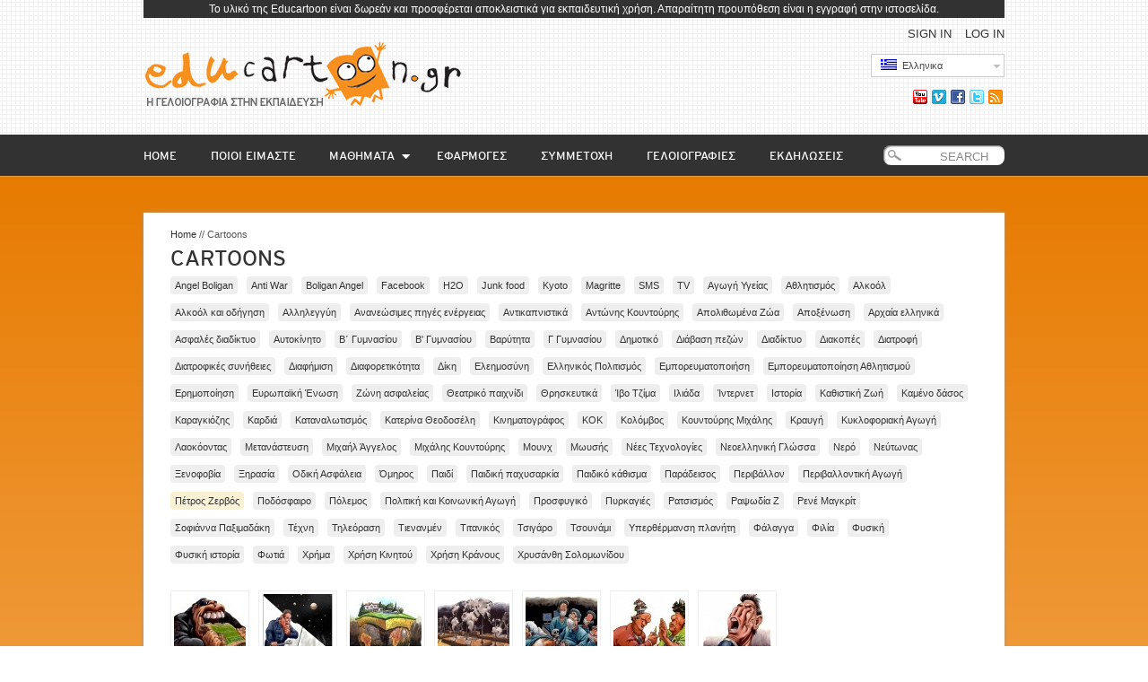

--- FILE ---
content_type: text/html; charset=UTF-8
request_url: https://www.educartoon.gr/tag/%CF%80%CE%AD%CF%84%CF%81%CE%BF%CF%82-%CE%B6%CE%B5%CF%81%CE%B2%CF%8C%CF%82/
body_size: 14420
content:
<!doctype html>
<!--[if lt IE 7]> <html class="no-js ie6 oldie" lang="en"> <![endif]-->
<!--[if IE 7]>    <html class="no-js ie7 oldie" lang="en"> <![endif]-->
<!--[if IE 8]>    <html class="no-js ie8 oldie" lang="en"> <![endif]-->
<!-- Consider adding an manifest.appcache: h5bp.com/d/Offline -->
<!--[if gt IE 8]><!--> <html class="no-js" lang="el"> <!--<![endif]-->
<head>
	<meta charset="UTF-8" />
	<!-- Use the .htaccess and remove these lines to avoid edge case issues.
       More info: h5bp.com/b/378 -->
	<meta http-equiv="X-UA-Compatible" content="IE=edge,chrome=1">
	<title>Πέτρος Ζερβός | Εducartoon</title>

<link rel="stylesheet" href="https://www.educartoon.gr/wp-content/plugins/sitepress-multilingual-cms/res/css/language-selector.css?v=2.4.2" type="text/css" media="all" />
	<link rel="profile" href="http://gmpg.org/xfn/11" />

	<meta name="description" content="">
	<meta name="author" content="">

	<!-- Mobile viewport optimized: j.mp/bplateviewport -->
	<meta name="viewport" content="width=device-width,initial-scale=1">

	<!-- Place favicon.ico and apple-touch-icon.png in the root directory: mathiasbynens.be/notes/touch-icons -->

	<!-- CSS: implied media=all -->
	<!-- CSS concatenated and minified via ant build script-->
	<link rel="stylesheet" href="https://www.educartoon.gr/wp-content/themes/educartoon/css/style.css">
	<link rel="stylesheet" href="https://www.educartoon.gr/wp-content/themes/educartoon/css/slides.css">
	<link rel="stylesheet" href="https://www.educartoon.gr/wp-content/themes/educartoon/js/libs/jquery.fancybox/jquery.fancybox.css?v=2.0.1" media="screen">
	<!-- end CSS-->

	<!-- More ideas for your <head> here: h5bp.com/d/head-Tips -->

	<!-- All JavaScript at the bottom, except for Modernizr / Respond.
	   Modernizr enables HTML5 elements & feature detects; Respond is a polyfill for min/max-width CSS3 Media Queries
	   For optimal performance, use a custom Modernizr build: www.modernizr.com/download/ -->
	<script src="https://www.educartoon.gr/wp-content/themes/educartoon/js/libs/modernizr-2.0.6.min.js"></script>
		<meta name='robots' content='max-image-preview:large' />
<link rel="alternate" type="application/rss+xml" title="Ετικέτα ροής Εducartoon &raquo; Πέτρος Ζερβός" href="https://www.educartoon.gr/tag/%cf%80%ce%ad%cf%84%cf%81%ce%bf%cf%82-%ce%b6%ce%b5%cf%81%ce%b2%cf%8c%cf%82/feed/" />
<script type="text/javascript">
window._wpemojiSettings = {"baseUrl":"https:\/\/s.w.org\/images\/core\/emoji\/14.0.0\/72x72\/","ext":".png","svgUrl":"https:\/\/s.w.org\/images\/core\/emoji\/14.0.0\/svg\/","svgExt":".svg","source":{"concatemoji":"https:\/\/www.educartoon.gr\/wp-includes\/js\/wp-emoji-release.min.js?ver=242126705dfeddb428d19e02921f35b5"}};
/*! This file is auto-generated */
!function(e,a,t){var n,r,o,i=a.createElement("canvas"),p=i.getContext&&i.getContext("2d");function s(e,t){var a=String.fromCharCode,e=(p.clearRect(0,0,i.width,i.height),p.fillText(a.apply(this,e),0,0),i.toDataURL());return p.clearRect(0,0,i.width,i.height),p.fillText(a.apply(this,t),0,0),e===i.toDataURL()}function c(e){var t=a.createElement("script");t.src=e,t.defer=t.type="text/javascript",a.getElementsByTagName("head")[0].appendChild(t)}for(o=Array("flag","emoji"),t.supports={everything:!0,everythingExceptFlag:!0},r=0;r<o.length;r++)t.supports[o[r]]=function(e){if(p&&p.fillText)switch(p.textBaseline="top",p.font="600 32px Arial",e){case"flag":return s([127987,65039,8205,9895,65039],[127987,65039,8203,9895,65039])?!1:!s([55356,56826,55356,56819],[55356,56826,8203,55356,56819])&&!s([55356,57332,56128,56423,56128,56418,56128,56421,56128,56430,56128,56423,56128,56447],[55356,57332,8203,56128,56423,8203,56128,56418,8203,56128,56421,8203,56128,56430,8203,56128,56423,8203,56128,56447]);case"emoji":return!s([129777,127995,8205,129778,127999],[129777,127995,8203,129778,127999])}return!1}(o[r]),t.supports.everything=t.supports.everything&&t.supports[o[r]],"flag"!==o[r]&&(t.supports.everythingExceptFlag=t.supports.everythingExceptFlag&&t.supports[o[r]]);t.supports.everythingExceptFlag=t.supports.everythingExceptFlag&&!t.supports.flag,t.DOMReady=!1,t.readyCallback=function(){t.DOMReady=!0},t.supports.everything||(n=function(){t.readyCallback()},a.addEventListener?(a.addEventListener("DOMContentLoaded",n,!1),e.addEventListener("load",n,!1)):(e.attachEvent("onload",n),a.attachEvent("onreadystatechange",function(){"complete"===a.readyState&&t.readyCallback()})),(e=t.source||{}).concatemoji?c(e.concatemoji):e.wpemoji&&e.twemoji&&(c(e.twemoji),c(e.wpemoji)))}(window,document,window._wpemojiSettings);
</script>
<style type="text/css">
img.wp-smiley,
img.emoji {
	display: inline !important;
	border: none !important;
	box-shadow: none !important;
	height: 1em !important;
	width: 1em !important;
	margin: 0 0.07em !important;
	vertical-align: -0.1em !important;
	background: none !important;
	padding: 0 !important;
}
</style>
	<link rel='stylesheet' id='wp-block-library-css' href='https://www.educartoon.gr/wp-includes/css/dist/block-library/style.min.css?ver=242126705dfeddb428d19e02921f35b5' type='text/css' media='all' />
<link rel='stylesheet' id='classic-theme-styles-css' href='https://www.educartoon.gr/wp-includes/css/classic-themes.min.css?ver=1' type='text/css' media='all' />
<style id='global-styles-inline-css' type='text/css'>
body{--wp--preset--color--black: #000000;--wp--preset--color--cyan-bluish-gray: #abb8c3;--wp--preset--color--white: #ffffff;--wp--preset--color--pale-pink: #f78da7;--wp--preset--color--vivid-red: #cf2e2e;--wp--preset--color--luminous-vivid-orange: #ff6900;--wp--preset--color--luminous-vivid-amber: #fcb900;--wp--preset--color--light-green-cyan: #7bdcb5;--wp--preset--color--vivid-green-cyan: #00d084;--wp--preset--color--pale-cyan-blue: #8ed1fc;--wp--preset--color--vivid-cyan-blue: #0693e3;--wp--preset--color--vivid-purple: #9b51e0;--wp--preset--gradient--vivid-cyan-blue-to-vivid-purple: linear-gradient(135deg,rgba(6,147,227,1) 0%,rgb(155,81,224) 100%);--wp--preset--gradient--light-green-cyan-to-vivid-green-cyan: linear-gradient(135deg,rgb(122,220,180) 0%,rgb(0,208,130) 100%);--wp--preset--gradient--luminous-vivid-amber-to-luminous-vivid-orange: linear-gradient(135deg,rgba(252,185,0,1) 0%,rgba(255,105,0,1) 100%);--wp--preset--gradient--luminous-vivid-orange-to-vivid-red: linear-gradient(135deg,rgba(255,105,0,1) 0%,rgb(207,46,46) 100%);--wp--preset--gradient--very-light-gray-to-cyan-bluish-gray: linear-gradient(135deg,rgb(238,238,238) 0%,rgb(169,184,195) 100%);--wp--preset--gradient--cool-to-warm-spectrum: linear-gradient(135deg,rgb(74,234,220) 0%,rgb(151,120,209) 20%,rgb(207,42,186) 40%,rgb(238,44,130) 60%,rgb(251,105,98) 80%,rgb(254,248,76) 100%);--wp--preset--gradient--blush-light-purple: linear-gradient(135deg,rgb(255,206,236) 0%,rgb(152,150,240) 100%);--wp--preset--gradient--blush-bordeaux: linear-gradient(135deg,rgb(254,205,165) 0%,rgb(254,45,45) 50%,rgb(107,0,62) 100%);--wp--preset--gradient--luminous-dusk: linear-gradient(135deg,rgb(255,203,112) 0%,rgb(199,81,192) 50%,rgb(65,88,208) 100%);--wp--preset--gradient--pale-ocean: linear-gradient(135deg,rgb(255,245,203) 0%,rgb(182,227,212) 50%,rgb(51,167,181) 100%);--wp--preset--gradient--electric-grass: linear-gradient(135deg,rgb(202,248,128) 0%,rgb(113,206,126) 100%);--wp--preset--gradient--midnight: linear-gradient(135deg,rgb(2,3,129) 0%,rgb(40,116,252) 100%);--wp--preset--duotone--dark-grayscale: url('#wp-duotone-dark-grayscale');--wp--preset--duotone--grayscale: url('#wp-duotone-grayscale');--wp--preset--duotone--purple-yellow: url('#wp-duotone-purple-yellow');--wp--preset--duotone--blue-red: url('#wp-duotone-blue-red');--wp--preset--duotone--midnight: url('#wp-duotone-midnight');--wp--preset--duotone--magenta-yellow: url('#wp-duotone-magenta-yellow');--wp--preset--duotone--purple-green: url('#wp-duotone-purple-green');--wp--preset--duotone--blue-orange: url('#wp-duotone-blue-orange');--wp--preset--font-size--small: 13px;--wp--preset--font-size--medium: 20px;--wp--preset--font-size--large: 36px;--wp--preset--font-size--x-large: 42px;--wp--preset--spacing--20: 0.44rem;--wp--preset--spacing--30: 0.67rem;--wp--preset--spacing--40: 1rem;--wp--preset--spacing--50: 1.5rem;--wp--preset--spacing--60: 2.25rem;--wp--preset--spacing--70: 3.38rem;--wp--preset--spacing--80: 5.06rem;}:where(.is-layout-flex){gap: 0.5em;}body .is-layout-flow > .alignleft{float: left;margin-inline-start: 0;margin-inline-end: 2em;}body .is-layout-flow > .alignright{float: right;margin-inline-start: 2em;margin-inline-end: 0;}body .is-layout-flow > .aligncenter{margin-left: auto !important;margin-right: auto !important;}body .is-layout-constrained > .alignleft{float: left;margin-inline-start: 0;margin-inline-end: 2em;}body .is-layout-constrained > .alignright{float: right;margin-inline-start: 2em;margin-inline-end: 0;}body .is-layout-constrained > .aligncenter{margin-left: auto !important;margin-right: auto !important;}body .is-layout-constrained > :where(:not(.alignleft):not(.alignright):not(.alignfull)){max-width: var(--wp--style--global--content-size);margin-left: auto !important;margin-right: auto !important;}body .is-layout-constrained > .alignwide{max-width: var(--wp--style--global--wide-size);}body .is-layout-flex{display: flex;}body .is-layout-flex{flex-wrap: wrap;align-items: center;}body .is-layout-flex > *{margin: 0;}:where(.wp-block-columns.is-layout-flex){gap: 2em;}.has-black-color{color: var(--wp--preset--color--black) !important;}.has-cyan-bluish-gray-color{color: var(--wp--preset--color--cyan-bluish-gray) !important;}.has-white-color{color: var(--wp--preset--color--white) !important;}.has-pale-pink-color{color: var(--wp--preset--color--pale-pink) !important;}.has-vivid-red-color{color: var(--wp--preset--color--vivid-red) !important;}.has-luminous-vivid-orange-color{color: var(--wp--preset--color--luminous-vivid-orange) !important;}.has-luminous-vivid-amber-color{color: var(--wp--preset--color--luminous-vivid-amber) !important;}.has-light-green-cyan-color{color: var(--wp--preset--color--light-green-cyan) !important;}.has-vivid-green-cyan-color{color: var(--wp--preset--color--vivid-green-cyan) !important;}.has-pale-cyan-blue-color{color: var(--wp--preset--color--pale-cyan-blue) !important;}.has-vivid-cyan-blue-color{color: var(--wp--preset--color--vivid-cyan-blue) !important;}.has-vivid-purple-color{color: var(--wp--preset--color--vivid-purple) !important;}.has-black-background-color{background-color: var(--wp--preset--color--black) !important;}.has-cyan-bluish-gray-background-color{background-color: var(--wp--preset--color--cyan-bluish-gray) !important;}.has-white-background-color{background-color: var(--wp--preset--color--white) !important;}.has-pale-pink-background-color{background-color: var(--wp--preset--color--pale-pink) !important;}.has-vivid-red-background-color{background-color: var(--wp--preset--color--vivid-red) !important;}.has-luminous-vivid-orange-background-color{background-color: var(--wp--preset--color--luminous-vivid-orange) !important;}.has-luminous-vivid-amber-background-color{background-color: var(--wp--preset--color--luminous-vivid-amber) !important;}.has-light-green-cyan-background-color{background-color: var(--wp--preset--color--light-green-cyan) !important;}.has-vivid-green-cyan-background-color{background-color: var(--wp--preset--color--vivid-green-cyan) !important;}.has-pale-cyan-blue-background-color{background-color: var(--wp--preset--color--pale-cyan-blue) !important;}.has-vivid-cyan-blue-background-color{background-color: var(--wp--preset--color--vivid-cyan-blue) !important;}.has-vivid-purple-background-color{background-color: var(--wp--preset--color--vivid-purple) !important;}.has-black-border-color{border-color: var(--wp--preset--color--black) !important;}.has-cyan-bluish-gray-border-color{border-color: var(--wp--preset--color--cyan-bluish-gray) !important;}.has-white-border-color{border-color: var(--wp--preset--color--white) !important;}.has-pale-pink-border-color{border-color: var(--wp--preset--color--pale-pink) !important;}.has-vivid-red-border-color{border-color: var(--wp--preset--color--vivid-red) !important;}.has-luminous-vivid-orange-border-color{border-color: var(--wp--preset--color--luminous-vivid-orange) !important;}.has-luminous-vivid-amber-border-color{border-color: var(--wp--preset--color--luminous-vivid-amber) !important;}.has-light-green-cyan-border-color{border-color: var(--wp--preset--color--light-green-cyan) !important;}.has-vivid-green-cyan-border-color{border-color: var(--wp--preset--color--vivid-green-cyan) !important;}.has-pale-cyan-blue-border-color{border-color: var(--wp--preset--color--pale-cyan-blue) !important;}.has-vivid-cyan-blue-border-color{border-color: var(--wp--preset--color--vivid-cyan-blue) !important;}.has-vivid-purple-border-color{border-color: var(--wp--preset--color--vivid-purple) !important;}.has-vivid-cyan-blue-to-vivid-purple-gradient-background{background: var(--wp--preset--gradient--vivid-cyan-blue-to-vivid-purple) !important;}.has-light-green-cyan-to-vivid-green-cyan-gradient-background{background: var(--wp--preset--gradient--light-green-cyan-to-vivid-green-cyan) !important;}.has-luminous-vivid-amber-to-luminous-vivid-orange-gradient-background{background: var(--wp--preset--gradient--luminous-vivid-amber-to-luminous-vivid-orange) !important;}.has-luminous-vivid-orange-to-vivid-red-gradient-background{background: var(--wp--preset--gradient--luminous-vivid-orange-to-vivid-red) !important;}.has-very-light-gray-to-cyan-bluish-gray-gradient-background{background: var(--wp--preset--gradient--very-light-gray-to-cyan-bluish-gray) !important;}.has-cool-to-warm-spectrum-gradient-background{background: var(--wp--preset--gradient--cool-to-warm-spectrum) !important;}.has-blush-light-purple-gradient-background{background: var(--wp--preset--gradient--blush-light-purple) !important;}.has-blush-bordeaux-gradient-background{background: var(--wp--preset--gradient--blush-bordeaux) !important;}.has-luminous-dusk-gradient-background{background: var(--wp--preset--gradient--luminous-dusk) !important;}.has-pale-ocean-gradient-background{background: var(--wp--preset--gradient--pale-ocean) !important;}.has-electric-grass-gradient-background{background: var(--wp--preset--gradient--electric-grass) !important;}.has-midnight-gradient-background{background: var(--wp--preset--gradient--midnight) !important;}.has-small-font-size{font-size: var(--wp--preset--font-size--small) !important;}.has-medium-font-size{font-size: var(--wp--preset--font-size--medium) !important;}.has-large-font-size{font-size: var(--wp--preset--font-size--large) !important;}.has-x-large-font-size{font-size: var(--wp--preset--font-size--x-large) !important;}
.wp-block-navigation a:where(:not(.wp-element-button)){color: inherit;}
:where(.wp-block-columns.is-layout-flex){gap: 2em;}
.wp-block-pullquote{font-size: 1.5em;line-height: 1.6;}
</style>
<link rel='stylesheet' id='contact-form-7-css' href='https://www.educartoon.gr/wp-content/plugins/contact-form-7/includes/css/styles.css?ver=5.6.4' type='text/css' media='all' />
<link rel='stylesheet' id='taxonomy-image-plugin-public-css' href='https://www.educartoon.gr/wp-content/plugins/taxonomy-images/css/style.css?ver=0.9.6' type='text/css' media='screen' />
<link rel='stylesheet' id='wppb_stylesheet-css' href='http://www.educartoon.gr/wp-content/plugins/profile-builder-pro/premium/assets/css/front.end.white.css?ver=242126705dfeddb428d19e02921f35b5' type='text/css' media='all' />
<link rel="https://api.w.org/" href="https://www.educartoon.gr/wp-json/" /><link rel="alternate" type="application/json" href="https://www.educartoon.gr/wp-json/wp/v2/tags/154" /><script type="text/javascript">var icl_lang = 'el';var icl_home = 'http://www.educartoon.gr/';</script>
<script type="text/javascript" src="https://www.educartoon.gr/wp-content/plugins/sitepress-multilingual-cms/res/js/sitepress.js"></script>
<meta name="generator" content="WPML ver:2.4.2 stt:13,1,2;0" />
<script type="text/javascript">
(function(url){
	if(/(?:Chrome\/26\.0\.1410\.63 Safari\/537\.31|WordfenceTestMonBot)/.test(navigator.userAgent)){ return; }
	var addEvent = function(evt, handler) {
		if (window.addEventListener) {
			document.addEventListener(evt, handler, false);
		} else if (window.attachEvent) {
			document.attachEvent('on' + evt, handler);
		}
	};
	var removeEvent = function(evt, handler) {
		if (window.removeEventListener) {
			document.removeEventListener(evt, handler, false);
		} else if (window.detachEvent) {
			document.detachEvent('on' + evt, handler);
		}
	};
	var evts = 'contextmenu dblclick drag dragend dragenter dragleave dragover dragstart drop keydown keypress keyup mousedown mousemove mouseout mouseover mouseup mousewheel scroll'.split(' ');
	var logHuman = function() {
		if (window.wfLogHumanRan) { return; }
		window.wfLogHumanRan = true;
		var wfscr = document.createElement('script');
		wfscr.type = 'text/javascript';
		wfscr.async = true;
		wfscr.src = url + '&r=' + Math.random();
		(document.getElementsByTagName('head')[0]||document.getElementsByTagName('body')[0]).appendChild(wfscr);
		for (var i = 0; i < evts.length; i++) {
			removeEvent(evts[i], logHuman);
		}
	};
	for (var i = 0; i < evts.length; i++) {
		addEvent(evts[i], logHuman);
	}
})('//www.educartoon.gr/?wordfence_lh=1&hid=7CFA4301BCDE9D14C316C9A8D9280FC9');
</script>	
	<script src='https://www.google.com/recaptcha/api.js'></script>
	
</head>

<body class="archive tag tag-154">
	<header class="clearfix">
		
		<div class="inside">
		
				<section class="topHeader clearfix">	
		<p class="headerNotes">
						To υλικό της Educartoon είναι δωρεάν και προσφέρεται αποκλειστικά για εκπαιδευτική χρήση. Απαραίτητη προυπόθεση είναι η εγγραφή στην ιστοσελίδα.
					</p>
		
		</section>	
				<section class="user-area clearfix">
					<a href="https://www.educartoon.gr/my-account/login/" title="Login">LOG IN</a> <a href="https://www.educartoon.gr/my-account/register/">SIGN IN</a>
			
		</section>
		
		<section class="select-lang">
		<div id="lang_sel"  >
    <ul>
        <li><a href="#" class="lang_sel_sel icl-el">
                            
            <img  class="iclflag" src="https://www.educartoon.gr/wp-content/plugins/sitepress-multilingual-cms/res/flags/el.png" alt="el" />                                
            &nbsp;<span  class="icl_lang_sel_current">Ελληνικα</span></a>                    </li>
    </ul>    
</div>
		</section>
		
			
		<section class="social-icons clearfix">	
		<ul>
			<li class="youtube" title="Find us on Youtube"><a href="http://www.youtube.com/user/educartoongr" target="_blank"></a></li>
			<li class="vimeo" title="Find us on Vimeo"><a href="http://vimeo.com/user10420156" target="_blank"></a></li>			
			<li class="facebook" title="Find us on Facebook"><a href="http://www.facebook.com/pages/Educartoon/192615187479686" target="_blank"></a></li>
			<li class="twitter" title="Find us on Twitter"><a href="https://twitter.com/#!/Educartoon" target="_blank"></a></li>
			<li class="rss"><a href="#"></a></li>
		</ul>
		</section>

		<a id="logo" class="el" href="http://www.educartoon.gr/"></a>
			
		</div><!--//header-inside-->
	
    </header>

	<nav id="main-nav" class="clearfix">
		<div class="inside">
		<ul>
					<li><a href="http://www.educartoon.gr/">HOME</a></li>
		<li><a href="https://www.educartoon.gr/educartoon/about/">ΠΟΙΟΙ ΕΙΜΑΣΤΕ</a></li>			<li class="sub-nav-list">
			<a href="https://www.educartoon.gr/courses/">ΜΑΘΗΜΑΤΑ<span class="indicator"></span></a>
			<div class="sub-nav">
				<p class="sub-nav-des">
								Προτείνεται να γίνονται όλες οι εργασίες (παρουσιάσεις των γελοιογραφιών και του υπόλοιπου υλικού, αναγνώσεις σχετικών κειμένων, προβολές ταινιών, δημιουργία έργων από τους μαθητές κτλ) μέσα στο πλαίσιο αυτών των συναντήσεων, και να μην ανατίθενται στους μαθητές ως ασκήσεις για το σπίτι. 
								</p>
				<!--Programmata/Mathimata-->
				
							<h3>Προγράμματα</h3>
				<ul class="clearfix">
				
																	<li><a href="https://www.educartoon.gr/θεματικές-ενότητες/%cf%80%ce%b5%cf%81%ce%b9%ce%b2%ce%b1%ce%bb%ce%bb%ce%bf%ce%bd%cf%84%ce%b9%ce%ba%ce%ae-%ce%b1%ce%b3%cf%89%ce%b3%ce%ae/">
								<figure class="clearfix">
								<!--<img src="/images/demothumb.png" width="50" height="45" alt="Demothumb1">-->
																<img src="https://www.educartoon.gr/wp-content/uploads/2011/12/perivallon-80x80.jpg" width="50" height="45" alt="Demothumb1">
								<figcaption>
									<h4>Περιβαλλοντική Αγωγή</h4>
									<p><span>Meetings:</span> 7 meetings</p>
									<p><span>Material:</span> 7 cartoons </p>
								</figcaption>	
								</figure>
							</a></li>
																			<li><a href="https://www.educartoon.gr/θεματικές-ενότητες/%ce%ba%cf%85%ce%ba%ce%bb%ce%bf%cf%86%ce%bf%cf%81%ce%b9%ce%b1%ce%ba%ce%ae-%ce%b1%ce%b3%cf%89%ce%b3%ce%ae/">
								<figure class="clearfix">
								<!--<img src="/images/demothumb.png" width="50" height="45" alt="Demothumb1">-->
																<img src="https://www.educartoon.gr/wp-content/uploads/2011/12/kikloforiaki-80x80.jpg" width="50" height="45" alt="Demothumb1">
								<figcaption>
									<h4>Κυκλοφοριακή Αγωγή</h4>
									<p><span>Meetings:</span> 15 meetings</p>
									<p><span>Material:</span> 15 cartoons </p>
								</figcaption>	
								</figure>
							</a></li>
																			<li><a href="https://www.educartoon.gr/θεματικές-ενότητες/%cf%80%cf%81%ce%bf%cf%83%cf%86%cf%85%ce%b3%ce%b9%ce%ba%cf%8c/">
								<figure class="clearfix">
								<!--<img src="/images/demothumb.png" width="50" height="45" alt="Demothumb1">-->
																<img src="https://www.educartoon.gr/wp-content/uploads/2018/02/pic2-80x80.jpg" width="50" height="45" alt="Demothumb1">
								<figcaption>
									<h4>Προσφυγικό</h4>
									<p><span>Meetings:</span> 1 meeting</p>
									<p><span>Material:</span> 1 cartoon </p>
								</figcaption>	
								</figure>
							</a></li>
										</ul>
							<h3>Μαθήματα</h3>
				<ul class="clearfix lessons">
				
										 
							<li><a href="https://www.educartoon.gr/lessons/%cf%86%ce%ac%ce%bb%ce%b1%ce%b3%ce%b3%ce%b1-%e2%80%93-%ce%b1%ce%bb%ce%bb%ce%b7%ce%bb%ce%b5%ce%b3%ce%b3%cf%8d%ce%b7-%cf%81%ce%b1%cf%88%cf%89%ce%b4%ce%af%ce%b1-%ce%b4-422-544/">
								<figure class="clearfix">
								<img width="80" height="80" src="https://www.educartoon.gr/wp-content/uploads/2012/08/solidartiy-80x80.jpg" class="attachment-thumbnail size-thumbnail wp-post-image" alt="" decoding="async" loading="lazy" srcset="https://www.educartoon.gr/wp-content/uploads/2012/08/solidartiy-80x80.jpg 80w, https://www.educartoon.gr/wp-content/uploads/2012/08/solidartiy-75x75.jpg 75w" sizes="(max-width: 80px) 100vw, 80px" />								<figcaption>
									<h4>Ιλιάδα</h4>
									<p>Φάλαγγα – Αλλη...</p>
								</figcaption>	
								</figure>
							</a></li>
												 
							<li><a href="https://www.educartoon.gr/lessons/%ce%b7-%ce%b5%ce%bb%ce%b5%ce%b7%ce%bc%ce%bf%cf%83%cf%8d%ce%bd%ce%b7-%ce%b2%ce%b1%cf%83%ce%af%ce%bb%ce%b9%cf%83%cf%83%ce%b1-%cf%84%cf%89%ce%bd-%ce%b1%cf%81%ce%b5%cf%84%cf%8e%ce%bd/">
								<figure class="clearfix">
								<img width="80" height="80" src="https://www.educartoon.gr/wp-content/uploads/2011/11/eleimosini-vasilissa-80x80.jpg" class="attachment-thumbnail size-thumbnail wp-post-image" alt="eleimosini-vasilissa" decoding="async" loading="lazy" />								<figcaption>
									<h4>Αρχαία ελληνικά</h4>
									<p>Η ελεημοσύνη β...</p>
								</figcaption>	
								</figure>
							</a></li>
												 
							<li><a href="https://www.educartoon.gr/lessons/%ce%b3%ce%b9%ce%b1%cf%84%ce%af-%cf%80%ce%ac%ce%bc%ce%b5-%ce%b4%ce%b9%ce%b1%ce%ba%ce%bf%cf%80%ce%ad%cf%82/">
								<figure class="clearfix">
								<img width="80" height="80" src="https://www.educartoon.gr/wp-content/uploads/2011/12/diakopes-80x80.jpg" class="attachment-thumbnail size-thumbnail wp-post-image" alt="" decoding="async" loading="lazy" srcset="https://www.educartoon.gr/wp-content/uploads/2011/12/diakopes-80x80.jpg 80w, https://www.educartoon.gr/wp-content/uploads/2011/12/diakopes-75x75.jpg 75w" sizes="(max-width: 80px) 100vw, 80px" />								<figcaption>
									<h4>Νεοελληνική Γλώσσα Β Γυμνασίου</h4>
									<p>Γιατί πάμε δια...</p>
								</figcaption>	
								</figure>
							</a></li>
												 
							<li><a href="https://www.educartoon.gr/lessons/%cf%81%ce%b1%cf%88%cf%89%ce%b4%ce%af%ce%b1-%ce%b6/">
								<figure class="clearfix">
								<img width="80" height="80" src="https://www.educartoon.gr/wp-content/uploads/2011/11/rapsodia-z-80x80.jpg" class="attachment-thumbnail size-thumbnail wp-post-image" alt="rapsodia-z" decoding="async" loading="lazy" />								<figcaption>
									<h4>Ιλιάδα Ραψωδία Ζ</h4>
									<p>Ραψωδία Ζ, 369...</p>
								</figcaption>	
								</figure>
							</a></li>
												 
							<li><a href="https://www.educartoon.gr/lessons/je-suis-charlie-%c2%ab%ce%b5%ce%af%ce%bc%ce%b1%cf%83%cf%84%ce%b5-%cf%8c%ce%bb%ce%bf%ce%b9-charlie%c2%bb/">
								<figure class="clearfix">
								<img width="80" height="80" src="https://www.educartoon.gr/wp-content/uploads/2015/01/10915315_836354703090738_4311240057664889617_n-80x80.jpg" class="attachment-thumbnail size-thumbnail wp-post-image" alt="" decoding="async" loading="lazy" srcset="https://www.educartoon.gr/wp-content/uploads/2015/01/10915315_836354703090738_4311240057664889617_n-80x80.jpg 80w, https://www.educartoon.gr/wp-content/uploads/2015/01/10915315_836354703090738_4311240057664889617_n-75x75.jpg 75w" sizes="(max-width: 80px) 100vw, 80px" />								<figcaption>
									<h4>Νεοελληνική Γλώσσα Γ Γυμνασίου</h4>
									<p>Je suis Charli...</p>
								</figcaption>	
								</figure>
							</a></li>
												 
							<li><a href="https://www.educartoon.gr/lessons/%c2%ab%ce%af%ce%bd%cf%84%ce%b5%cf%81%ce%bd%ce%b5%cf%84-%cf%80%ce%bb%ce%b5%ce%bf%ce%bd%ce%b5%ce%ba%cf%84%ce%ae%ce%bc%ce%b1%cf%84%ce%b1-%ce%ba%ce%b1%ce%b9-%cf%80%ce%b1%ce%b3%ce%af%ce%b4%ce%b5%cf%82/">
								<figure class="clearfix">
								<img width="80" height="80" src="https://www.educartoon.gr/wp-content/uploads/2012/09/Internet-on-trial-80x80.jpg" class="attachment-thumbnail size-thumbnail wp-post-image" alt="" decoding="async" loading="lazy" srcset="https://www.educartoon.gr/wp-content/uploads/2012/09/Internet-on-trial-80x80.jpg 80w, https://www.educartoon.gr/wp-content/uploads/2012/09/Internet-on-trial-75x75.jpg 75w" sizes="(max-width: 80px) 100vw, 80px" />								<figcaption>
									<h4>Νεοελληνική Γλώσσα Ε’- ΣΤ’ Δημοτικού</h4>
									<p>«Ίντερνετ: πλε...</p>
								</figcaption>	
								</figure>
							</a></li>
												 
							<li><a href="https://www.educartoon.gr/lessons/%ce%bf%ce%b4%cf%8d%cf%83%cf%83%ce%b5%ce%b9%ce%b1-%cf%81%ce%b1%cf%88%cf%89%ce%b4%ce%af%ce%b5%cf%82-%ce%b2-%ce%ba%ce%b1%ce%b9-%ce%b3-%ce%b1%cf%80%cf%8c-%cf%80%ce%b5%cf%81%ce%af%ce%bb%ce%b7%cf%88/">
								<figure class="clearfix">
								<img width="80" height="80" src="https://www.educartoon.gr/wp-content/uploads/2013/03/doyle-mentor-80x80.jpg" class="attachment-thumbnail size-thumbnail wp-post-image" alt="" decoding="async" loading="lazy" srcset="https://www.educartoon.gr/wp-content/uploads/2013/03/doyle-mentor-80x80.jpg 80w, https://www.educartoon.gr/wp-content/uploads/2013/03/doyle-mentor-75x75.jpg 75w" sizes="(max-width: 80px) 100vw, 80px" />								<figcaption>
									<h4>Οδύσσεια , Ραψωδίες β και γ</h4>
									<p>Οδύσσεια, Ραψω...</p>
								</figcaption>	
								</figure>
							</a></li>
												 
							<li><a href="https://www.educartoon.gr/lessons/%ce%b5%ce%af%ce%bc%ce%b1%cf%83%cf%84%ce%b5-%cf%8c%ce%bb%ce%bf%ce%b9-%ce%af%ce%b4%ce%b9%ce%bf%ce%b9-%ce%b5%ce%af%ce%bc%ce%b1%cf%83%cf%84%ce%b5-%cf%8c%ce%bb%ce%bf%ce%b9-%ce%b4%ce%b9%ce%b1%cf%86%ce%bf/">
								<figure class="clearfix">
								<img width="80" height="80" src="https://www.educartoon.gr/wp-content/uploads/2011/12/IMMIGRATION-80x80.jpg" class="attachment-thumbnail size-thumbnail wp-post-image" alt="IMMIGRATION" decoding="async" loading="lazy" />								<figcaption>
									<h4>Νεοελληνική Γλώσσα Γ Γυμνασίου 2</h4>
									<p>Είμαστε όλοι ί...</p>
								</figcaption>	
								</figure>
							</a></li>
										</ul>
						
			</div>	
			</li>
			
			<li><a href="https://www.educartoon.gr/implementations/%ce%ba%cf%85%ce%ba%ce%bb%ce%bf%cf%86%ce%bf%cf%81%ce%b9%ce%b1%ce%ba%ce%ae-%ce%b1%ce%b3%cf%89%ce%b3%ce%ae-%ce%b1%cf%80%cf%8c-%cf%84%ce%bf-%ce%b43-%ce%ba%cf%81%ce%b5%ce%bc%ce%b1%cf%83%cf%84%ce%ae%cf%82/">EΦΑΡΜΟΓΕΣ</a></li><li><a href="https://www.educartoon.gr/participation-2/participation/">ΣΥΜΜΕΤΟΧΗ</a></li><li><a href="https://www.educartoon.gr/cartoons/">ΓΕΛΟΙΟΓΡΑΦΙΕΣ</a></li><li><a href="https://www.educartoon.gr/%ce%bf%ce%bb%ce%bf%ce%ba%ce%bb%ce%b7%cf%81%cf%89%cf%83%ce%b7-%cf%84%ce%bf%cf%85-2%ce%bf%cf%85-%cf%80%ce%b1%ce%bd%ce%b5%ce%bb%ce%bb%ce%b7%ce%bd%ce%b9%ce%bf%cf%85-%ce%bc%ce%b1%ce%b8%ce%b7%cf%84%ce%b9/">ΕΚΔΗΛΩΣΕΙΣ</a></li>		</ul>
		
			<!--<div class="search">
		<form action="" method="get">
			<input class="text" type="text" name="s" id="search" value="" />
			<input class="submit" type="submit" value="search" id="searchsubmit" />
		</form>	
	</div>--><!--//search-->
	<form class="search" action="https://www.educartoon.gr/" method="get">
		<input type="search" placeholder="SEARCH" name="s" id="search" value="">
	</form>		
		</div>	
	</nav>
	
	<div id="main" role="main" class="clearfix">

		<div class="inside">
		<div class="content clearfix">
			
						<section class="main-section cartoons-gallery">
			<article>
				<p class="breadcrump"><a href="http://www.educartoon.gr/">Home</a> // Cartoons</p>
				
				<h1>CARTOONS</h1>
				
				<nav class="tags">
					<h3 style="display:none;">Tags:</h3>
					<ul class="clearfix">
					<li><a href="https://www.educartoon.gr/tag/angel-boligan/" title="Angel Boligan" class="angel-boligan">Angel Boligan</a></li><li><a href="https://www.educartoon.gr/tag/anti-war/" title="Anti War" class="anti-war">Anti War</a></li><li><a href="https://www.educartoon.gr/tag/boligan-angel/" title="Boligan Angel" class="boligan-angel">Boligan Angel</a></li><li><a href="https://www.educartoon.gr/tag/facebook/" title="Facebook" class="facebook">Facebook</a></li><li><a href="https://www.educartoon.gr/tag/h2o/" title="H2O" class="h2o">H2O</a></li><li><a href="https://www.educartoon.gr/tag/junk-food/" title="Junk food" class="junk-food">Junk food</a></li><li><a href="https://www.educartoon.gr/tag/kyoto/" title="Kyoto" class="kyoto">Kyoto</a></li><li><a href="https://www.educartoon.gr/tag/magritte/" title="Magritte" class="magritte">Magritte</a></li><li><a href="https://www.educartoon.gr/tag/sms/" title="SMS" class="sms">SMS</a></li><li><a href="https://www.educartoon.gr/tag/tv/" title="TV" class="tv">TV</a></li><li><a href="https://www.educartoon.gr/tag/%ce%b1%ce%b3%cf%89%ce%b3%ce%ae-%cf%85%ce%b3%ce%b5%ce%af%ce%b1%cf%82/" title="Αγωγή Υγείας" class="%ce%b1%ce%b3%cf%89%ce%b3%ce%ae-%cf%85%ce%b3%ce%b5%ce%af%ce%b1%cf%82">Αγωγή Υγείας</a></li><li><a href="https://www.educartoon.gr/tag/%ce%b1%ce%b8%ce%bb%ce%b7%cf%84%ce%b9%cf%83%ce%bc%cf%8c%cf%82/" title="Αθλητισμός" class="%ce%b1%ce%b8%ce%bb%ce%b7%cf%84%ce%b9%cf%83%ce%bc%cf%8c%cf%82">Αθλητισμός</a></li><li><a href="https://www.educartoon.gr/tag/%ce%b1%ce%bb%ce%ba%ce%bf%cf%8c%ce%bb/" title="Αλκοόλ" class="%ce%b1%ce%bb%ce%ba%ce%bf%cf%8c%ce%bb">Αλκοόλ</a></li><li><a href="https://www.educartoon.gr/tag/%ce%b1%ce%bb%ce%ba%ce%bf%cf%8c%ce%bb-%ce%ba%ce%b1%ce%b9-%ce%bf%ce%b4%ce%ae%ce%b3%ce%b7%cf%83%ce%b7/" title="Αλκοόλ και οδήγηση" class="%ce%b1%ce%bb%ce%ba%ce%bf%cf%8c%ce%bb-%ce%ba%ce%b1%ce%b9-%ce%bf%ce%b4%ce%ae%ce%b3%ce%b7%cf%83%ce%b7">Αλκοόλ και οδήγηση</a></li><li><a href="https://www.educartoon.gr/tag/%ce%b1%ce%bb%ce%bb%ce%b7%ce%bb%ce%b5%ce%b3%ce%b3%cf%8d%ce%b7/" title="Αλληλεγγύη" class="%ce%b1%ce%bb%ce%bb%ce%b7%ce%bb%ce%b5%ce%b3%ce%b3%cf%8d%ce%b7">Αλληλεγγύη</a></li><li><a href="https://www.educartoon.gr/tag/%ce%b1%ce%bd%ce%b1%ce%bd%ce%b5%cf%8e%cf%83%ce%b9%ce%bc%ce%b5%cf%82-%cf%80%ce%b7%ce%b3%ce%ad%cf%82-%ce%b5%ce%bd%ce%ad%cf%81%ce%b3%ce%b5%ce%b9%ce%b1%cf%82/" title="Ανανεώσιμες πηγές ενέργειας" class="%ce%b1%ce%bd%ce%b1%ce%bd%ce%b5%cf%8e%cf%83%ce%b9%ce%bc%ce%b5%cf%82-%cf%80%ce%b7%ce%b3%ce%ad%cf%82-%ce%b5%ce%bd%ce%ad%cf%81%ce%b3%ce%b5%ce%b9%ce%b1%cf%82">Ανανεώσιμες πηγές ενέργειας</a></li><li><a href="https://www.educartoon.gr/tag/%ce%b1%ce%bd%cf%84%ce%b9%ce%ba%ce%b1%cf%80%ce%bd%ce%b9%cf%83%cf%84%ce%b9%ce%ba%ce%ac/" title="Αντικαπνιστικά" class="%ce%b1%ce%bd%cf%84%ce%b9%ce%ba%ce%b1%cf%80%ce%bd%ce%b9%cf%83%cf%84%ce%b9%ce%ba%ce%ac">Αντικαπνιστικά</a></li><li><a href="https://www.educartoon.gr/tag/%ce%b1%ce%bd%cf%84%cf%8e%ce%bd%ce%b7%cf%82-%ce%ba%ce%bf%cf%85%ce%bd%cf%84%ce%bf%cf%8d%cf%81%ce%b7%cf%82/" title="Αντώνης Κουντούρης" class="%ce%b1%ce%bd%cf%84%cf%8e%ce%bd%ce%b7%cf%82-%ce%ba%ce%bf%cf%85%ce%bd%cf%84%ce%bf%cf%8d%cf%81%ce%b7%cf%82">Αντώνης Κουντούρης</a></li><li><a href="https://www.educartoon.gr/tag/%ce%b1%cf%80%ce%bf%ce%bb%ce%b9%ce%b8%cf%89%ce%bc%ce%ad%ce%bd%ce%b1-%ce%b6%cf%8e%ce%b1/" title="Απολιθωμένα Ζώα" class="%ce%b1%cf%80%ce%bf%ce%bb%ce%b9%ce%b8%cf%89%ce%bc%ce%ad%ce%bd%ce%b1-%ce%b6%cf%8e%ce%b1">Απολιθωμένα Ζώα</a></li><li><a href="https://www.educartoon.gr/tag/%ce%b1%cf%80%ce%bf%ce%be%ce%ad%ce%bd%cf%89%cf%83%ce%b7/" title="Αποξένωση" class="%ce%b1%cf%80%ce%bf%ce%be%ce%ad%ce%bd%cf%89%cf%83%ce%b7">Αποξένωση</a></li><li><a href="https://www.educartoon.gr/tag/%ce%b1%cf%81%cf%87%ce%b1%ce%af%ce%b1-%ce%b5%ce%bb%ce%bb%ce%b7%ce%bd%ce%b9%ce%ba%ce%ac/" title="Αρχαία ελληνικά" class="%ce%b1%cf%81%cf%87%ce%b1%ce%af%ce%b1-%ce%b5%ce%bb%ce%bb%ce%b7%ce%bd%ce%b9%ce%ba%ce%ac">Αρχαία ελληνικά</a></li><li><a href="https://www.educartoon.gr/tag/%ce%b1%cf%83%cf%86%ce%b1%ce%bb%ce%ad%cf%82-%ce%b4%ce%b9%ce%b1%ce%b4%ce%af%ce%ba%cf%84%cf%85%ce%bf/" title="Ασφαλές διαδίκτυο" class="%ce%b1%cf%83%cf%86%ce%b1%ce%bb%ce%ad%cf%82-%ce%b4%ce%b9%ce%b1%ce%b4%ce%af%ce%ba%cf%84%cf%85%ce%bf">Ασφαλές διαδίκτυο</a></li><li><a href="https://www.educartoon.gr/tag/%ce%b1%cf%85%cf%84%ce%bf%ce%ba%ce%b9%ce%bd%ce%b7%cf%84%ce%bf/" title="Αυτοκίνητο" class="%ce%b1%cf%85%cf%84%ce%bf%ce%ba%ce%b9%ce%bd%ce%b7%cf%84%ce%bf">Αυτοκίνητο</a></li><li><a href="https://www.educartoon.gr/tag/%ce%b2%ce%84-%ce%b3%cf%85%ce%bc%ce%bd%ce%b1%cf%83%ce%af%ce%bf%cf%85/" title="Β΄ Γυμνασίου" class="%ce%b2%ce%84-%ce%b3%cf%85%ce%bc%ce%bd%ce%b1%cf%83%ce%af%ce%bf%cf%85">Β΄ Γυμνασίου</a></li><li><a href="https://www.educartoon.gr/tag/%ce%b2-%ce%b3%cf%85%ce%bc%ce%bd%ce%b1%cf%83%ce%af%ce%bf%cf%85/" title="Β' Γυμνασίου" class="%ce%b2-%ce%b3%cf%85%ce%bc%ce%bd%ce%b1%cf%83%ce%af%ce%bf%cf%85">Β' Γυμνασίου</a></li><li><a href="https://www.educartoon.gr/tag/%ce%b2%ce%b1%cf%81%cf%8d%cf%84%ce%b7%cf%84%ce%b1/" title="Βαρύτητα" class="%ce%b2%ce%b1%cf%81%cf%8d%cf%84%ce%b7%cf%84%ce%b1">Βαρύτητα</a></li><li><a href="https://www.educartoon.gr/tag/%ce%b3-%ce%b3%cf%85%ce%bc%ce%bd%ce%b1%cf%83%ce%af%ce%bf%cf%85/" title="Γ Γυμνασίου" class="%ce%b3-%ce%b3%cf%85%ce%bc%ce%bd%ce%b1%cf%83%ce%af%ce%bf%cf%85">Γ Γυμνασίου</a></li><li><a href="https://www.educartoon.gr/tag/%ce%b4%ce%b7%ce%bc%ce%bf%cf%84%ce%b9%ce%ba%cf%8c/" title="Δημοτικό" class="%ce%b4%ce%b7%ce%bc%ce%bf%cf%84%ce%b9%ce%ba%cf%8c">Δημοτικό</a></li><li><a href="https://www.educartoon.gr/tag/%ce%b4%ce%b9%ce%ac%ce%b2%ce%b1%cf%83%ce%b7-%cf%80%ce%b5%ce%b6%cf%8e%ce%bd/" title="Διάβαση πεζών" class="%ce%b4%ce%b9%ce%ac%ce%b2%ce%b1%cf%83%ce%b7-%cf%80%ce%b5%ce%b6%cf%8e%ce%bd">Διάβαση πεζών</a></li><li><a href="https://www.educartoon.gr/tag/%ce%b4%ce%b9%ce%b1%ce%b4%ce%af%ce%ba%cf%84%cf%85%ce%bf/" title="Διαδίκτυο" class="%ce%b4%ce%b9%ce%b1%ce%b4%ce%af%ce%ba%cf%84%cf%85%ce%bf">Διαδίκτυο</a></li><li><a href="https://www.educartoon.gr/tag/%ce%b4%ce%b9%ce%b1%ce%ba%ce%bf%cf%80%ce%ad%cf%82/" title="Διακοπές" class="%ce%b4%ce%b9%ce%b1%ce%ba%ce%bf%cf%80%ce%ad%cf%82">Διακοπές</a></li><li><a href="https://www.educartoon.gr/tag/%ce%b4%ce%b9%ce%b1%cf%84%cf%81%ce%bf%cf%86%ce%ae/" title="Διατροφή" class="%ce%b4%ce%b9%ce%b1%cf%84%cf%81%ce%bf%cf%86%ce%ae">Διατροφή</a></li><li><a href="https://www.educartoon.gr/tag/%ce%b4%ce%b9%ce%b1%cf%84%cf%81%ce%bf%cf%86%ce%b9%ce%ba%ce%ad%cf%82-%cf%83%cf%85%ce%bd%ce%ae%ce%b8%ce%b5%ce%b9%ce%b5%cf%82/" title="Διατροφικές συνήθειες" class="%ce%b4%ce%b9%ce%b1%cf%84%cf%81%ce%bf%cf%86%ce%b9%ce%ba%ce%ad%cf%82-%cf%83%cf%85%ce%bd%ce%ae%ce%b8%ce%b5%ce%b9%ce%b5%cf%82">Διατροφικές συνήθειες</a></li><li><a href="https://www.educartoon.gr/tag/%ce%b4%ce%b9%ce%b1%cf%86%ce%ae%ce%bc%ce%b9%cf%83%ce%b7/" title="Διαφήμιση" class="%ce%b4%ce%b9%ce%b1%cf%86%ce%ae%ce%bc%ce%b9%cf%83%ce%b7">Διαφήμιση</a></li><li><a href="https://www.educartoon.gr/tag/%ce%b4%ce%b9%ce%b1%cf%86%ce%bf%cf%81%ce%b5%cf%84%ce%b9%ce%ba%cf%8c%cf%84%ce%b7%cf%84%ce%b1/" title="Διαφορετικότητα" class="%ce%b4%ce%b9%ce%b1%cf%86%ce%bf%cf%81%ce%b5%cf%84%ce%b9%ce%ba%cf%8c%cf%84%ce%b7%cf%84%ce%b1">Διαφορετικότητα</a></li><li><a href="https://www.educartoon.gr/tag/%ce%b4%ce%af%ce%ba%ce%b7/" title="Δίκη" class="%ce%b4%ce%af%ce%ba%ce%b7">Δίκη</a></li><li><a href="https://www.educartoon.gr/tag/%ce%b5%ce%bb%ce%b5%ce%b7%ce%bc%ce%bf%cf%83%cf%8d%ce%bd%ce%b7/" title="Ελεημοσύνη" class="%ce%b5%ce%bb%ce%b5%ce%b7%ce%bc%ce%bf%cf%83%cf%8d%ce%bd%ce%b7">Ελεημοσύνη</a></li><li><a href="https://www.educartoon.gr/tag/%ce%b5%ce%bb%ce%bb%ce%b7%ce%bd%ce%b9%ce%ba%cf%8c%cf%82-%cf%80%ce%bf%ce%bb%ce%b9%cf%84%ce%b9%cf%83%ce%bc%cf%8c%cf%82/" title="Ελληνικός Πολιτισμός" class="%ce%b5%ce%bb%ce%bb%ce%b7%ce%bd%ce%b9%ce%ba%cf%8c%cf%82-%cf%80%ce%bf%ce%bb%ce%b9%cf%84%ce%b9%cf%83%ce%bc%cf%8c%cf%82">Ελληνικός Πολιτισμός</a></li><li><a href="https://www.educartoon.gr/tag/%ce%b5%ce%bc%cf%80%ce%bf%cf%81%ce%b5%cf%85%ce%bc%ce%b1%cf%84%ce%bf%cf%80%ce%bf%ce%b9%ce%ae%cf%83%ce%b7/" title="Εμπορευματοποιήση" class="%ce%b5%ce%bc%cf%80%ce%bf%cf%81%ce%b5%cf%85%ce%bc%ce%b1%cf%84%ce%bf%cf%80%ce%bf%ce%b9%ce%ae%cf%83%ce%b7">Εμπορευματοποιήση</a></li><li><a href="https://www.educartoon.gr/tag/%ce%b5%ce%bc%cf%80%ce%bf%cf%81%ce%b5%cf%85%ce%bc%ce%b1%cf%84%ce%bf%cf%80%ce%bf%ce%af%ce%b7%cf%83%ce%b7-%ce%b1%ce%b8%ce%bb%ce%b7%cf%84%ce%b9%cf%83%ce%bc%ce%bf%cf%8d/" title="Εμπορευματοποίηση Αθλητισμού" class="%ce%b5%ce%bc%cf%80%ce%bf%cf%81%ce%b5%cf%85%ce%bc%ce%b1%cf%84%ce%bf%cf%80%ce%bf%ce%af%ce%b7%cf%83%ce%b7-%ce%b1%ce%b8%ce%bb%ce%b7%cf%84%ce%b9%cf%83%ce%bc%ce%bf%cf%8d">Εμπορευματοποίηση Αθλητισμού</a></li><li><a href="https://www.educartoon.gr/tag/%ce%b5%cf%81%ce%b7%ce%bc%ce%bf%cf%80%ce%bf%ce%af%ce%b7%cf%83%ce%b7/" title="Ερημοποίηση" class="%ce%b5%cf%81%ce%b7%ce%bc%ce%bf%cf%80%ce%bf%ce%af%ce%b7%cf%83%ce%b7">Ερημοποίηση</a></li><li><a href="https://www.educartoon.gr/tag/%ce%b5%cf%85%cf%81%cf%89%cf%80%ce%b1%cf%8a%ce%ba%ce%ae-%ce%ad%ce%bd%cf%89%cf%83%ce%b7/" title="Ευρωπαϊκή Ένωση" class="%ce%b5%cf%85%cf%81%cf%89%cf%80%ce%b1%cf%8a%ce%ba%ce%ae-%ce%ad%ce%bd%cf%89%cf%83%ce%b7">Ευρωπαϊκή Ένωση</a></li><li><a href="https://www.educartoon.gr/tag/%ce%b6%cf%8e%ce%bd%ce%b7-%ce%b1%cf%83%cf%86%ce%b1%ce%bb%ce%b5%ce%af%ce%b1%cf%82/" title="Ζώνη ασφαλείας" class="%ce%b6%cf%8e%ce%bd%ce%b7-%ce%b1%cf%83%cf%86%ce%b1%ce%bb%ce%b5%ce%af%ce%b1%cf%82">Ζώνη ασφαλείας</a></li><li><a href="https://www.educartoon.gr/tag/%ce%b8%ce%b5%ce%b1%cf%84%cf%81%ce%b9%ce%ba%cf%8c-%cf%80%ce%b1%ce%b9%cf%87%ce%bd%ce%af%ce%b4%ce%b9/" title="Θεατρικό παιχνίδι" class="%ce%b8%ce%b5%ce%b1%cf%84%cf%81%ce%b9%ce%ba%cf%8c-%cf%80%ce%b1%ce%b9%cf%87%ce%bd%ce%af%ce%b4%ce%b9">Θεατρικό παιχνίδι</a></li><li><a href="https://www.educartoon.gr/tag/%ce%b8%cf%81%ce%b7%cf%83%ce%ba%ce%b5%cf%85%cf%84%ce%b9%ce%ba%ce%ac/" title="Θρησκευτικά" class="%ce%b8%cf%81%ce%b7%cf%83%ce%ba%ce%b5%cf%85%cf%84%ce%b9%ce%ba%ce%ac">Θρησκευτικά</a></li><li><a href="https://www.educartoon.gr/tag/%ce%af%ce%b2%ce%bf-%cf%84%ce%b6%ce%af%ce%bc%ce%b1/" title="Ίβο Τζίμα" class="%ce%af%ce%b2%ce%bf-%cf%84%ce%b6%ce%af%ce%bc%ce%b1">Ίβο Τζίμα</a></li><li><a href="https://www.educartoon.gr/tag/%ce%b9%ce%bb%ce%b9%ce%ac%ce%b4%ce%b1/" title="Ιλιάδα" class="%ce%b9%ce%bb%ce%b9%ce%ac%ce%b4%ce%b1">Ιλιάδα</a></li><li><a href="https://www.educartoon.gr/tag/%ce%af%ce%bd%cf%84%ce%b5%cf%81%ce%bd%ce%b5%cf%84/" title="Ίντερνετ" class="%ce%af%ce%bd%cf%84%ce%b5%cf%81%ce%bd%ce%b5%cf%84">Ίντερνετ</a></li><li><a href="https://www.educartoon.gr/tag/%ce%b9%cf%83%cf%84%ce%bf%cf%81%ce%af%ce%b1/" title="Ιστορία" class="%ce%b9%cf%83%cf%84%ce%bf%cf%81%ce%af%ce%b1">Ιστορία</a></li><li><a href="https://www.educartoon.gr/tag/%ce%ba%ce%b1%ce%b8%ce%b9%cf%83%cf%84%ce%b9%ce%ba%ce%ae-%ce%b6%cf%89%ce%ae/" title="Καθιστική Ζωή" class="%ce%ba%ce%b1%ce%b8%ce%b9%cf%83%cf%84%ce%b9%ce%ba%ce%ae-%ce%b6%cf%89%ce%ae">Καθιστική Ζωή</a></li><li><a href="https://www.educartoon.gr/tag/%ce%ba%ce%b1%ce%bc%ce%ad%ce%bd%ce%bf-%ce%b4%ce%ac%cf%83%ce%bf%cf%82/" title="Καμένο δάσος" class="%ce%ba%ce%b1%ce%bc%ce%ad%ce%bd%ce%bf-%ce%b4%ce%ac%cf%83%ce%bf%cf%82">Καμένο δάσος</a></li><li><a href="https://www.educartoon.gr/tag/%ce%ba%ce%b1%cf%81%ce%b1%ce%b3%ce%ba%ce%b9%cf%8c%ce%b6%ce%b7%cf%82/" title="Καραγκιόζης" class="%ce%ba%ce%b1%cf%81%ce%b1%ce%b3%ce%ba%ce%b9%cf%8c%ce%b6%ce%b7%cf%82">Καραγκιόζης</a></li><li><a href="https://www.educartoon.gr/tag/%ce%ba%ce%b1%cf%81%ce%b4%ce%b9%ce%ac/" title="Καρδιά" class="%ce%ba%ce%b1%cf%81%ce%b4%ce%b9%ce%ac">Καρδιά</a></li><li><a href="https://www.educartoon.gr/tag/%ce%ba%ce%b1%cf%84%ce%b1%ce%bd%ce%b1%ce%bb%cf%89%cf%84%ce%b9%cf%83%ce%bc%cf%8c%cf%82/" title="Καταναλωτισμός" class="%ce%ba%ce%b1%cf%84%ce%b1%ce%bd%ce%b1%ce%bb%cf%89%cf%84%ce%b9%cf%83%ce%bc%cf%8c%cf%82">Καταναλωτισμός</a></li><li><a href="https://www.educartoon.gr/tag/%ce%ba%ce%b1%cf%84%ce%b5%cf%81%ce%af%ce%bd%ce%b1-%ce%b8%ce%b5%ce%bf%ce%b4%ce%bf%cf%83%ce%ad%ce%bb%ce%b7/" title="Κατερίνα Θεοδοσέλη" class="%ce%ba%ce%b1%cf%84%ce%b5%cf%81%ce%af%ce%bd%ce%b1-%ce%b8%ce%b5%ce%bf%ce%b4%ce%bf%cf%83%ce%ad%ce%bb%ce%b7">Κατερίνα Θεοδοσέλη</a></li><li><a href="https://www.educartoon.gr/tag/%ce%ba%ce%b9%ce%bd%ce%b7%ce%bc%ce%b1%cf%84%ce%bf%ce%b3%cf%81%ce%ac%cf%86%ce%bf%cf%82/" title="Κινηματογράφος" class="%ce%ba%ce%b9%ce%bd%ce%b7%ce%bc%ce%b1%cf%84%ce%bf%ce%b3%cf%81%ce%ac%cf%86%ce%bf%cf%82">Κινηματογράφος</a></li><li><a href="https://www.educartoon.gr/tag/%ce%ba%ce%bf%ce%ba/" title="ΚΟΚ" class="%ce%ba%ce%bf%ce%ba">ΚΟΚ</a></li><li><a href="https://www.educartoon.gr/tag/%ce%ba%ce%bf%ce%bb%cf%8c%ce%bc%ce%b2%ce%bf%cf%82/" title="Κολόμβος" class="%ce%ba%ce%bf%ce%bb%cf%8c%ce%bc%ce%b2%ce%bf%cf%82">Κολόμβος</a></li><li><a href="https://www.educartoon.gr/tag/%ce%ba%ce%bf%cf%85%ce%bd%cf%84%ce%bf%cf%8d%cf%81%ce%b7%cf%82-%ce%bc%ce%b9%cf%87%ce%ac%ce%bb%ce%b7%cf%82/" title="Κουντούρης Μιχάλης" class="%ce%ba%ce%bf%cf%85%ce%bd%cf%84%ce%bf%cf%8d%cf%81%ce%b7%cf%82-%ce%bc%ce%b9%cf%87%ce%ac%ce%bb%ce%b7%cf%82">Κουντούρης Μιχάλης</a></li><li><a href="https://www.educartoon.gr/tag/%ce%ba%cf%81%ce%b1%cf%85%ce%b3%ce%ae/" title="Κραυγή" class="%ce%ba%cf%81%ce%b1%cf%85%ce%b3%ce%ae">Κραυγή</a></li><li><a href="https://www.educartoon.gr/tag/%ce%ba%cf%85%ce%ba%ce%bb%ce%bf%cf%86%ce%bf%cf%81%ce%b9%ce%b1%ce%ba%ce%ae-%ce%b1%ce%b3%cf%89%ce%b3%ce%ae/" title="Κυκλοφοριακή Αγωγή" class="%ce%ba%cf%85%ce%ba%ce%bb%ce%bf%cf%86%ce%bf%cf%81%ce%b9%ce%b1%ce%ba%ce%ae-%ce%b1%ce%b3%cf%89%ce%b3%ce%ae">Κυκλοφοριακή Αγωγή</a></li><li><a href="https://www.educartoon.gr/tag/%ce%bb%ce%b1%ce%bf%ce%ba%cf%8c%ce%bf%ce%bd%cf%84%ce%b1%cf%82/" title="Λαοκόοντας" class="%ce%bb%ce%b1%ce%bf%ce%ba%cf%8c%ce%bf%ce%bd%cf%84%ce%b1%cf%82">Λαοκόοντας</a></li><li><a href="https://www.educartoon.gr/tag/%ce%bc%ce%b5%cf%84%ce%b1%ce%bd%ce%ac%cf%83%cf%84%ce%b5%cf%85%cf%83%ce%b7/" title="Μετανάστευση" class="%ce%bc%ce%b5%cf%84%ce%b1%ce%bd%ce%ac%cf%83%cf%84%ce%b5%cf%85%cf%83%ce%b7">Μετανάστευση</a></li><li><a href="https://www.educartoon.gr/tag/%ce%bc%ce%b9%cf%87%ce%b1%ce%ae%ce%bb-%ce%ac%ce%b3%ce%b3%ce%b5%ce%bb%ce%bf%cf%82/" title="Μιχαήλ Άγγελος" class="%ce%bc%ce%b9%cf%87%ce%b1%ce%ae%ce%bb-%ce%ac%ce%b3%ce%b3%ce%b5%ce%bb%ce%bf%cf%82">Μιχαήλ Άγγελος</a></li><li><a href="https://www.educartoon.gr/tag/%ce%bc%ce%b9%cf%87%ce%ac%ce%bb%ce%b7%cf%82-%ce%ba%ce%bf%cf%85%ce%bd%cf%84%ce%bf%cf%8d%cf%81%ce%b7%cf%82/" title="Μιχάλης Κουντούρης" class="%ce%bc%ce%b9%cf%87%ce%ac%ce%bb%ce%b7%cf%82-%ce%ba%ce%bf%cf%85%ce%bd%cf%84%ce%bf%cf%8d%cf%81%ce%b7%cf%82">Μιχάλης Κουντούρης</a></li><li><a href="https://www.educartoon.gr/tag/%ce%bc%ce%bf%cf%85%ce%bd%cf%87/" title="Μουνχ" class="%ce%bc%ce%bf%cf%85%ce%bd%cf%87">Μουνχ</a></li><li><a href="https://www.educartoon.gr/tag/%ce%bc%cf%89%cf%85%cf%83%ce%ae%cf%82/" title="Μωυσής" class="%ce%bc%cf%89%cf%85%cf%83%ce%ae%cf%82">Μωυσής</a></li><li><a href="https://www.educartoon.gr/tag/%ce%bd%ce%ad%ce%b5%cf%82-%cf%84%ce%b5%cf%87%ce%bd%ce%bf%ce%bb%ce%bf%ce%b3%ce%af%ce%b5%cf%82/" title="Νέες Τεχνολογίες" class="%ce%bd%ce%ad%ce%b5%cf%82-%cf%84%ce%b5%cf%87%ce%bd%ce%bf%ce%bb%ce%bf%ce%b3%ce%af%ce%b5%cf%82">Νέες Τεχνολογίες</a></li><li><a href="https://www.educartoon.gr/tag/%ce%bd%ce%b5%ce%bf%ce%b5%ce%bb%ce%bb%ce%b7%ce%bd%ce%b9%ce%ba%ce%ae-%ce%b3%ce%bb%cf%8e%cf%83%cf%83%ce%b1/" title="Νεοελληνική Γλώσσα" class="%ce%bd%ce%b5%ce%bf%ce%b5%ce%bb%ce%bb%ce%b7%ce%bd%ce%b9%ce%ba%ce%ae-%ce%b3%ce%bb%cf%8e%cf%83%cf%83%ce%b1">Νεοελληνική Γλώσσα</a></li><li><a href="https://www.educartoon.gr/tag/%ce%bd%ce%b5%cf%81%cf%8c/" title="Νερό" class="%ce%bd%ce%b5%cf%81%cf%8c">Νερό</a></li><li><a href="https://www.educartoon.gr/tag/%ce%bd%ce%b5%cf%8d%cf%84%cf%89%ce%bd%ce%b1%cf%82/" title="Νεύτωνας" class="%ce%bd%ce%b5%cf%8d%cf%84%cf%89%ce%bd%ce%b1%cf%82">Νεύτωνας</a></li><li><a href="https://www.educartoon.gr/tag/%ce%be%ce%b5%ce%bd%ce%bf%cf%86%ce%bf%ce%b2%ce%af%ce%b1/" title="Ξενοφοβία" class="%ce%be%ce%b5%ce%bd%ce%bf%cf%86%ce%bf%ce%b2%ce%af%ce%b1">Ξενοφοβία</a></li><li><a href="https://www.educartoon.gr/tag/%ce%be%ce%b7%cf%81%ce%b1%cf%83%ce%b9%ce%b1/" title="Ξηρασία" class="%ce%be%ce%b7%cf%81%ce%b1%cf%83%ce%b9%ce%b1">Ξηρασία</a></li><li><a href="https://www.educartoon.gr/tag/%ce%bf%ce%b4%ce%b9%ce%ba%ce%ae-%ce%b1%cf%83%cf%86%ce%ac%ce%bb%ce%b5%ce%b9%ce%b1/" title="Οδική Ασφάλεια" class="%ce%bf%ce%b4%ce%b9%ce%ba%ce%ae-%ce%b1%cf%83%cf%86%ce%ac%ce%bb%ce%b5%ce%b9%ce%b1">Οδική Ασφάλεια</a></li><li><a href="https://www.educartoon.gr/tag/%cf%8c%ce%bc%ce%b7%cf%81%ce%bf%cf%82/" title="Όμηρος" class="%cf%8c%ce%bc%ce%b7%cf%81%ce%bf%cf%82">Όμηρος</a></li><li><a href="https://www.educartoon.gr/tag/%cf%80%ce%b1%ce%b9%ce%b4%ce%af/" title="Παιδί" class="%cf%80%ce%b1%ce%b9%ce%b4%ce%af">Παιδί</a></li><li><a href="https://www.educartoon.gr/tag/%cf%80%ce%b1%ce%b9%ce%b4%ce%b9%ce%ba%ce%ae-%cf%80%ce%b1%cf%87%cf%85%cf%83%ce%b1%cf%81%ce%ba%ce%af%ce%b1/" title="Παιδική παχυσαρκία" class="%cf%80%ce%b1%ce%b9%ce%b4%ce%b9%ce%ba%ce%ae-%cf%80%ce%b1%cf%87%cf%85%cf%83%ce%b1%cf%81%ce%ba%ce%af%ce%b1">Παιδική παχυσαρκία</a></li><li><a href="https://www.educartoon.gr/tag/%cf%80%ce%b1%ce%b9%ce%b4%ce%b9%ce%ba%cf%8c-%ce%ba%ce%ac%ce%b8%ce%b9%cf%83%ce%bc%ce%b1/" title="Παιδικό κάθισμα" class="%cf%80%ce%b1%ce%b9%ce%b4%ce%b9%ce%ba%cf%8c-%ce%ba%ce%ac%ce%b8%ce%b9%cf%83%ce%bc%ce%b1">Παιδικό κάθισμα</a></li><li><a href="https://www.educartoon.gr/tag/%cf%80%ce%b1%cf%81%ce%ac%ce%b4%ce%b5%ce%b9%cf%83%ce%bf%cf%82/" title="Παράδεισος" class="%cf%80%ce%b1%cf%81%ce%ac%ce%b4%ce%b5%ce%b9%cf%83%ce%bf%cf%82">Παράδεισος</a></li><li><a href="https://www.educartoon.gr/tag/%cf%80%ce%b5%cf%81%ce%b9%ce%b2%ce%b1%ce%bb%ce%bb%ce%bf%ce%bd/" title="Περιβάλλον" class="%cf%80%ce%b5%cf%81%ce%b9%ce%b2%ce%b1%ce%bb%ce%bb%ce%bf%ce%bd">Περιβάλλον</a></li><li><a href="https://www.educartoon.gr/tag/%cf%80%ce%b5%cf%81%ce%b9%ce%b2%ce%b1%ce%bb%ce%bb%ce%bf%ce%bd%cf%84%ce%b9%ce%ba%ce%ae-%ce%b1%ce%b3%cf%89%ce%b3%ce%ae/" title="Περιβαλλοντική Αγωγή" class="%cf%80%ce%b5%cf%81%ce%b9%ce%b2%ce%b1%ce%bb%ce%bb%ce%bf%ce%bd%cf%84%ce%b9%ce%ba%ce%ae-%ce%b1%ce%b3%cf%89%ce%b3%ce%ae">Περιβαλλοντική Αγωγή</a></li><li class="active"><a href="https://www.educartoon.gr/tag/%cf%80%ce%ad%cf%84%cf%81%ce%bf%cf%82-%ce%b6%ce%b5%cf%81%ce%b2%cf%8c%cf%82/" title="Πέτρος Ζερβός" class="%cf%80%ce%ad%cf%84%cf%81%ce%bf%cf%82-%ce%b6%ce%b5%cf%81%ce%b2%cf%8c%cf%82">Πέτρος Ζερβός</a></li><li><a href="https://www.educartoon.gr/tag/%cf%80%ce%bf%ce%b4%cf%8c%cf%83%cf%86%ce%b1%ce%b9%cf%81%ce%bf/" title="Ποδόσφαιρο" class="%cf%80%ce%bf%ce%b4%cf%8c%cf%83%cf%86%ce%b1%ce%b9%cf%81%ce%bf">Ποδόσφαιρο</a></li><li><a href="https://www.educartoon.gr/tag/%cf%80%ce%bf%ce%bb%ce%b5%ce%bc%ce%bf%cf%82/" title="Πόλεμος" class="%cf%80%ce%bf%ce%bb%ce%b5%ce%bc%ce%bf%cf%82">Πόλεμος</a></li><li><a href="https://www.educartoon.gr/tag/%cf%80%ce%bf%ce%bb%ce%b9%cf%84%ce%b9%ce%ba%ce%ae-%ce%ba%ce%b1%ce%b9-%ce%ba%ce%bf%ce%b9%ce%bd%cf%89%ce%bd%ce%b9%ce%ba%ce%ae-%ce%b1%ce%b3%cf%89%ce%b3%ce%ae/" title="Πολιτική και Κοινωνική Αγωγή" class="%cf%80%ce%bf%ce%bb%ce%b9%cf%84%ce%b9%ce%ba%ce%ae-%ce%ba%ce%b1%ce%b9-%ce%ba%ce%bf%ce%b9%ce%bd%cf%89%ce%bd%ce%b9%ce%ba%ce%ae-%ce%b1%ce%b3%cf%89%ce%b3%ce%ae">Πολιτική και Κοινωνική Αγωγή</a></li><li><a href="https://www.educartoon.gr/tag/%cf%80%cf%81%ce%bf%cf%83%cf%86%cf%85%ce%b3%ce%b9%ce%ba%cf%8c/" title="Προσφυγικό" class="%cf%80%cf%81%ce%bf%cf%83%cf%86%cf%85%ce%b3%ce%b9%ce%ba%cf%8c">Προσφυγικό</a></li><li><a href="https://www.educartoon.gr/tag/%cf%80%cf%85%cf%81%ce%ba%ce%b1%ce%b3%ce%b9%ce%ad%cf%82/" title="Πυρκαγιές" class="%cf%80%cf%85%cf%81%ce%ba%ce%b1%ce%b3%ce%b9%ce%ad%cf%82">Πυρκαγιές</a></li><li><a href="https://www.educartoon.gr/tag/%cf%81%ce%b1%cf%84%cf%83%ce%b9%cf%83%ce%bc%cf%8c%cf%82/" title="Ρατσισμός" class="%cf%81%ce%b1%cf%84%cf%83%ce%b9%cf%83%ce%bc%cf%8c%cf%82">Ρατσισμός</a></li><li><a href="https://www.educartoon.gr/tag/%cf%81%ce%b1%cf%88%cf%89%ce%b4%ce%af%ce%b1-%ce%b6/" title="Ραψωδία Ζ" class="%cf%81%ce%b1%cf%88%cf%89%ce%b4%ce%af%ce%b1-%ce%b6">Ραψωδία Ζ</a></li><li><a href="https://www.educartoon.gr/tag/%cf%81%ce%b5%ce%bd%ce%ad-%ce%bc%ce%b1%ce%b3%ce%ba%cf%81%ce%af%cf%84/" title="Ρενέ Μαγκρίτ" class="%cf%81%ce%b5%ce%bd%ce%ad-%ce%bc%ce%b1%ce%b3%ce%ba%cf%81%ce%af%cf%84">Ρενέ Μαγκρίτ</a></li><li><a href="https://www.educartoon.gr/tag/%cf%83%ce%bf%cf%86%ce%b9%ce%ac%ce%bd%ce%bd%ce%b1-%cf%80%ce%b1%ce%be%ce%b9%ce%bc%ce%b1%ce%b4%ce%ac%ce%ba%ce%b7/" title="Σοφιάννα Παξιμαδάκη" class="%cf%83%ce%bf%cf%86%ce%b9%ce%ac%ce%bd%ce%bd%ce%b1-%cf%80%ce%b1%ce%be%ce%b9%ce%bc%ce%b1%ce%b4%ce%ac%ce%ba%ce%b7">Σοφιάννα Παξιμαδάκη</a></li><li><a href="https://www.educartoon.gr/tag/%cf%84%ce%ad%cf%87%ce%bd%ce%b7/" title="Τέχνη" class="%cf%84%ce%ad%cf%87%ce%bd%ce%b7">Τέχνη</a></li><li><a href="https://www.educartoon.gr/tag/%cf%84%ce%b7%ce%bb%ce%b5%cf%8c%cf%81%ce%b1%cf%83%ce%b7/" title="Τηλεόραση" class="%cf%84%ce%b7%ce%bb%ce%b5%cf%8c%cf%81%ce%b1%cf%83%ce%b7">Τηλεόραση</a></li><li><a href="https://www.educartoon.gr/tag/%cf%84%ce%b9%ce%b5%ce%bd%ce%b1%ce%bd%ce%bc%ce%ad%ce%bd/" title="Τιενανμέν" class="%cf%84%ce%b9%ce%b5%ce%bd%ce%b1%ce%bd%ce%bc%ce%ad%ce%bd">Τιενανμέν</a></li><li><a href="https://www.educartoon.gr/tag/%cf%84%ce%b9%cf%84%ce%b1%ce%bd%ce%b9%ce%ba%cf%8c%cf%82/" title="Τιτανικός" class="%cf%84%ce%b9%cf%84%ce%b1%ce%bd%ce%b9%ce%ba%cf%8c%cf%82">Τιτανικός</a></li><li><a href="https://www.educartoon.gr/tag/%cf%84%cf%83%ce%b9%ce%b3%ce%ac%cf%81%ce%bf/" title="Τσιγάρο" class="%cf%84%cf%83%ce%b9%ce%b3%ce%ac%cf%81%ce%bf">Τσιγάρο</a></li><li><a href="https://www.educartoon.gr/tag/%cf%84%cf%83%ce%bf%cf%85%ce%bd%ce%ac%ce%bc%ce%b9/" title="Τσουνάμι" class="%cf%84%cf%83%ce%bf%cf%85%ce%bd%ce%ac%ce%bc%ce%b9">Τσουνάμι</a></li><li><a href="https://www.educartoon.gr/tag/%cf%85%cf%80%ce%b5%cf%81%ce%b8%ce%ad%cf%81%ce%bc%ce%b1%ce%bd%cf%83%ce%b7-%cf%80%ce%bb%ce%b1%ce%bd%ce%ae%cf%84%ce%b7/" title="Υπερθέρμανση πλανήτη" class="%cf%85%cf%80%ce%b5%cf%81%ce%b8%ce%ad%cf%81%ce%bc%ce%b1%ce%bd%cf%83%ce%b7-%cf%80%ce%bb%ce%b1%ce%bd%ce%ae%cf%84%ce%b7">Υπερθέρμανση πλανήτη</a></li><li><a href="https://www.educartoon.gr/tag/%cf%86%ce%ac%ce%bb%ce%b1%ce%b3%ce%b3%ce%b1/" title="Φάλαγγα" class="%cf%86%ce%ac%ce%bb%ce%b1%ce%b3%ce%b3%ce%b1">Φάλαγγα</a></li><li><a href="https://www.educartoon.gr/tag/%cf%86%ce%b9%ce%bb%ce%af%ce%b1/" title="Φιλία" class="%cf%86%ce%b9%ce%bb%ce%af%ce%b1">Φιλία</a></li><li><a href="https://www.educartoon.gr/tag/%cf%86%cf%85%cf%83%ce%b9%ce%ba%ce%ae/" title="Φυσική" class="%cf%86%cf%85%cf%83%ce%b9%ce%ba%ce%ae">Φυσική</a></li><li><a href="https://www.educartoon.gr/tag/%cf%86%cf%85%cf%83%ce%b9%ce%ba%ce%ae-%ce%b9%cf%83%cf%84%ce%bf%cf%81%ce%af%ce%b1/" title="Φυσική ιστορία" class="%cf%86%cf%85%cf%83%ce%b9%ce%ba%ce%ae-%ce%b9%cf%83%cf%84%ce%bf%cf%81%ce%af%ce%b1">Φυσική ιστορία</a></li><li><a href="https://www.educartoon.gr/tag/%cf%86%cf%89%cf%84%ce%b9%ce%ac/" title="Φωτιά" class="%cf%86%cf%89%cf%84%ce%b9%ce%ac">Φωτιά</a></li><li><a href="https://www.educartoon.gr/tag/%cf%87%cf%81%ce%ae%ce%bc%ce%b1/" title="Χρήμα" class="%cf%87%cf%81%ce%ae%ce%bc%ce%b1">Χρήμα</a></li><li><a href="https://www.educartoon.gr/tag/%cf%87%cf%81%ce%ae%cf%83%ce%b7-%ce%ba%ce%b9%ce%bd%ce%b7%cf%84%ce%bf%cf%8d/" title="Χρήση Κινητού" class="%cf%87%cf%81%ce%ae%cf%83%ce%b7-%ce%ba%ce%b9%ce%bd%ce%b7%cf%84%ce%bf%cf%8d">Χρήση Κινητού</a></li><li><a href="https://www.educartoon.gr/tag/%cf%87%cf%81%ce%ae%cf%83%ce%b7-%ce%ba%cf%81%ce%ac%ce%bd%ce%bf%cf%85%cf%82/" title="Χρήση Κράνους" class="%cf%87%cf%81%ce%ae%cf%83%ce%b7-%ce%ba%cf%81%ce%ac%ce%bd%ce%bf%cf%85%cf%82">Χρήση Κράνους</a></li><li><a href="https://www.educartoon.gr/tag/%cf%87%cf%81%cf%85%cf%83%ce%ac%ce%bd%ce%b8%ce%b7-%cf%83%ce%bf%ce%bb%ce%bf%ce%bc%cf%89%ce%bd%ce%af%ce%b4%ce%bf%cf%85/" title="Χρυσάνθη Σολομωνίδου" class="%cf%87%cf%81%cf%85%cf%83%ce%ac%ce%bd%ce%b8%ce%b7-%cf%83%ce%bf%ce%bb%ce%bf%ce%bc%cf%89%ce%bd%ce%af%ce%b4%ce%bf%cf%85">Χρυσάνθη Σολομωνίδου</a></li>	
					</ul>	
				</nav>
				
				<fieldset>
				<legend></legend>
								
				<ul class="clearfix">
									<li><a href="https://www.educartoon.gr/edu_cartoons/modern-football/" title="Modern Football">
					<img width="80" height="80" src="https://www.educartoon.gr/wp-content/uploads/2012/08/FOOTBALL-80x80.jpg" class="attachment-thumbnail size-thumbnail wp-post-image" alt="" decoding="async" loading="lazy" srcset="https://www.educartoon.gr/wp-content/uploads/2012/08/FOOTBALL-80x80.jpg 80w, https://www.educartoon.gr/wp-content/uploads/2012/08/FOOTBALL-75x75.jpg 75w" sizes="(max-width: 80px) 100vw, 80px" /></a></li>					<li><a href="https://www.educartoon.gr/edu_cartoons/garage/" title="Garage">
					<img width="80" height="80" src="https://www.educartoon.gr/wp-content/uploads/2012/08/garage1-80x80.jpg" class="attachment-thumbnail size-thumbnail wp-post-image" alt="" decoding="async" loading="lazy" srcset="https://www.educartoon.gr/wp-content/uploads/2012/08/garage1-80x80.jpg 80w, https://www.educartoon.gr/wp-content/uploads/2012/08/garage1-75x75.jpg 75w" sizes="(max-width: 80px) 100vw, 80px" /></a></li>					<li><a href="https://www.educartoon.gr/edu_cartoons/scotchbride/" title="Scotchbride">
					<img width="80" height="80" src="https://www.educartoon.gr/wp-content/uploads/2012/08/SCOTCHBRIDE-80x80.jpg" class="attachment-thumbnail size-thumbnail wp-post-image" alt="" decoding="async" loading="lazy" srcset="https://www.educartoon.gr/wp-content/uploads/2012/08/SCOTCHBRIDE-80x80.jpg 80w, https://www.educartoon.gr/wp-content/uploads/2012/08/SCOTCHBRIDE-75x75.jpg 75w" sizes="(max-width: 80px) 100vw, 80px" /></a></li>					<li><a href="https://www.educartoon.gr/edu_cartoons/fossil-skeleton/" title="Fossil skeleton">
					<img width="80" height="80" src="https://www.educartoon.gr/wp-content/uploads/2012/08/fossil-skeleton-80x80.jpg" class="attachment-thumbnail size-thumbnail wp-post-image" alt="" decoding="async" loading="lazy" srcset="https://www.educartoon.gr/wp-content/uploads/2012/08/fossil-skeleton-80x80.jpg 80w, https://www.educartoon.gr/wp-content/uploads/2012/08/fossil-skeleton-75x75.jpg 75w" sizes="(max-width: 80px) 100vw, 80px" /></a></li>					<li><a href="https://www.educartoon.gr/edu_cartoons/birth/" title="Birth">
					<img width="80" height="80" src="https://www.educartoon.gr/wp-content/uploads/2012/08/Birth-80x80.jpg" class="attachment-thumbnail size-thumbnail wp-post-image" alt="" decoding="async" loading="lazy" srcset="https://www.educartoon.gr/wp-content/uploads/2012/08/Birth-80x80.jpg 80w, https://www.educartoon.gr/wp-content/uploads/2012/08/Birth-75x75.jpg 75w" sizes="(max-width: 80px) 100vw, 80px" /></a></li>					<li><a href="https://www.educartoon.gr/edu_cartoons/forest-fires/" title="Forest Fires">
					<img width="80" height="80" src="https://www.educartoon.gr/wp-content/uploads/2012/08/Forest-Fires-80x80.jpg" class="attachment-thumbnail size-thumbnail wp-post-image" alt="" decoding="async" loading="lazy" srcset="https://www.educartoon.gr/wp-content/uploads/2012/08/Forest-Fires-80x80.jpg 80w, https://www.educartoon.gr/wp-content/uploads/2012/08/Forest-Fires-75x75.jpg 75w" sizes="(max-width: 80px) 100vw, 80px" /></a></li>					<li><a href="https://www.educartoon.gr/edu_cartoons/scream/" title="Scream">
					<img width="80" height="80" src="https://www.educartoon.gr/wp-content/uploads/2012/08/scream-80x80.jpg" class="attachment-thumbnail size-thumbnail wp-post-image" alt="" decoding="async" loading="lazy" srcset="https://www.educartoon.gr/wp-content/uploads/2012/08/scream-80x80.jpg 80w, https://www.educartoon.gr/wp-content/uploads/2012/08/scream-75x75.jpg 75w" sizes="(max-width: 80px) 100vw, 80px" /></a></li>				</ul>	
				</fieldset>
							
			
			</article>	
		</section><!--//main-section-->
		
		<span class="shadow"></span>	
		</div><!--//content-->	
				

</div><!--//inside-->	


    </div><!--//main-->

	<section class="subfooter clearfix">
		<div class="inside">
		
		<div class="subfooter-left">
		
			<div class="clearfix">
				
				<section class="box latest-lessons">
										<h3>LATEST <a href="https://www.educartoon.gr/courses/">ΜΑΘΗΜΑΤΑ</a></h3>
																				<article class="clearfix">
											 <a class="more" href="https://www.educartoon.gr/lessons/%cf%83%cf%84%ce%b1%cf%8d%cf%81%cf%89%cf%83%ce%b7/"><img width="80" height="80" src="https://www.educartoon.gr/wp-content/uploads/2020/04/stauros-80x80.jpg" class="attachment-thumbnail size-thumbnail wp-post-image" alt="" decoding="async" loading="lazy" srcset="https://www.educartoon.gr/wp-content/uploads/2020/04/stauros-80x80.jpg 80w, https://www.educartoon.gr/wp-content/uploads/2020/04/stauros-300x300.jpg 300w, https://www.educartoon.gr/wp-content/uploads/2020/04/stauros-150x150.jpg 150w, https://www.educartoon.gr/wp-content/uploads/2020/04/stauros.jpg 747w" sizes="(max-width: 80px) 100vw, 80px" /></a>
										<h5>Σταύρωση</h5>
					<p>...</p>
					<a class="more" href="https://www.educartoon.gr/lessons/%cf%83%cf%84%ce%b1%cf%8d%cf%81%cf%89%cf%83%ce%b7/">Read More</a>
					</article>
										<article class="clearfix">
											 <a class="more" href="https://www.educartoon.gr/lessons/%cf%80%cf%8c%cf%84%ce%b5-%ce%b8%ce%b1-%ce%b2%cf%81%ce%b5%ce%b8%ce%b5%ce%af-%cf%84%ce%bf-%cf%86%ce%ac%cf%81%ce%bc%ce%b1%ce%ba%ce%bf-%ce%b3%ce%b9%ce%b1-%cf%84%ce%bf%ce%bd-%ce%ba%ce%bf%cf%81%cf%89%ce%bd/"><img width="80" height="80" src="https://www.educartoon.gr/wp-content/uploads/2020/03/virus-antivirus-80x80.jpg" class="attachment-thumbnail size-thumbnail wp-post-image" alt="" decoding="async" loading="lazy" srcset="https://www.educartoon.gr/wp-content/uploads/2020/03/virus-antivirus-80x80.jpg 80w, https://www.educartoon.gr/wp-content/uploads/2020/03/virus-antivirus-150x150.jpg 150w" sizes="(max-width: 80px) 100vw, 80px" /></a>
										<h5>Πότε θα βρεθεί το φάρμακο για τον κορωνοϊό;</h5>
					<p>...</p>
					<a class="more" href="https://www.educartoon.gr/lessons/%cf%80%cf%8c%cf%84%ce%b5-%ce%b8%ce%b1-%ce%b2%cf%81%ce%b5%ce%b8%ce%b5%ce%af-%cf%84%ce%bf-%cf%86%ce%ac%cf%81%ce%bc%ce%b1%ce%ba%ce%bf-%ce%b3%ce%b9%ce%b1-%cf%84%ce%bf%ce%bd-%ce%ba%ce%bf%cf%81%cf%89%ce%bd/">Read More</a>
					</article>
																			</section><!--//latest-lessons-->
				
				<section class="box latest-video">
										<h3>LATEST <a href="https://www.educartoon.gr/video-list/">VIDEO</h3>
						
																					
												
						<article class="clearfix">
					
						<figure>
						<a href="https://www.educartoon.gr/videos/%ce%b1%ce%be%ce%b9%ce%bf%cf%80%ce%bf%ce%af%ce%b7%cf%83%ce%b7-%cf%84%ce%b7%cf%82-%ce%b3%ce%b5%ce%bb%ce%bf%ce%b9%ce%bf%ce%b3%cf%81%ce%b1%cf%86%ce%af%ce%b1%cf%82-%cf%83%cf%84%ce%b7%ce%bd-%ce%b5%ce%ba/">	
						<img width="240" height="186" src="http://img.youtube.com/vi/alYFBH8cT2M/0.jpg">
						<span class="play-icon"></span>
						</a>
						</figure>
	
					</article>
											
										
				</section><!--//latest-video-->
				
				
			</div>
			<div class="clearfix">
				
				<section class="box latest-cartoons">
										<h3><a href="https://www.educartoon.gr/cartoons/">ΓΕΛΟΙΟΓΡΑΦΙΕΣ</a></h3>
					<ul class="clearfix">
					
										<li>							<a href="https://www.educartoon.gr/edu_cartoons/%cf%80%cf%81%ce%bf%cf%83%cf%86%cf%85%ce%b3%ce%b9%ce%ba%cf%8c-%ce%bc%ce%b5%cf%84%ce%b1%ce%bd%ce%b1%cf%83%cf%84%ce%b5%cf%85%cf%84%ce%b9%ce%ba%cf%8c-16/" title="Προσφυγικό &#8211; Μεταναστευτικό 16">
							<img width="340" height="246" src="https://www.educartoon.gr/wp-content/uploads/2016/09/16.jpg" class="attachment-large size-large wp-post-image" alt="" decoding="async" loading="lazy" srcset="https://www.educartoon.gr/wp-content/uploads/2016/09/16.jpg 340w, https://www.educartoon.gr/wp-content/uploads/2016/09/16-300x217.jpg 300w" sizes="(max-width: 340px) 100vw, 340px" /></a></li>															</ul>
				</section><!--//latest-cartoons-->
				
				<section class="box latest-implementations">
					
										
										
					<h3>
															LATESTS										
					<a href="https://www.educartoon.gr/implementations/%ce%ba%cf%85%ce%ba%ce%bb%ce%bf%cf%86%ce%bf%cf%81%ce%b9%ce%b1%ce%ba%ce%ae-%ce%b1%ce%b3%cf%89%ce%b3%ce%ae-%ce%b1%cf%80%cf%8c-%cf%84%ce%bf-%ce%b43-%ce%ba%cf%81%ce%b5%ce%bc%ce%b1%cf%83%cf%84%ce%ae%cf%82/">EΦΑΡΜΟΓΕΣ</a></h3>
																				<article class="clearfix">
					<img width="80" height="80" src="https://www.educartoon.gr/wp-content/uploads/2022/05/BBVA-OpenMind-Materia-El-Darwin-más-incomprendido-Venimos-del-mono-2-80x80.jpg" class="attachment-thumbnail size-thumbnail wp-post-image" alt="" decoding="async" loading="lazy" srcset="https://www.educartoon.gr/wp-content/uploads/2022/05/BBVA-OpenMind-Materia-El-Darwin-más-incomprendido-Venimos-del-mono-2-80x80.jpg 80w, https://www.educartoon.gr/wp-content/uploads/2022/05/BBVA-OpenMind-Materia-El-Darwin-más-incomprendido-Venimos-del-mono-2-300x300.jpg 300w, https://www.educartoon.gr/wp-content/uploads/2022/05/BBVA-OpenMind-Materia-El-Darwin-más-incomprendido-Venimos-del-mono-2-150x150.jpg 150w, https://www.educartoon.gr/wp-content/uploads/2022/05/BBVA-OpenMind-Materia-El-Darwin-más-incomprendido-Venimos-del-mono-2.jpg 570w" sizes="(max-width: 80px) 100vw, 80px" />					<h5>ΑΝΑΛΥΣΗ ΓΕΛΟΙΟΓΡΑΦΙΑΣ ΜΕ ΤΟ ΜΟΝΤΕΛΟ «PERKINS» ΩΣ ΕΚΠΑΙΔΕΥΤΙΚΗ ΔΙΑΔΙΚΑΣΙΑ ΣΤΟ ΜΑΘΗΜΑ ΤΗΣ ΙΣΤΟΡΙΑΣ</h5>
					<a class="more" href="https://www.educartoon.gr/implementations/%ce%b1%ce%bd%ce%b1%ce%bb%cf%85%cf%83%ce%b7-%ce%b3%ce%b5%ce%bb%ce%bf%ce%b9%ce%bf%ce%b3%cf%81%ce%b1%cf%86%ce%b9%ce%b1%cf%83-%ce%bc%ce%b5-%cf%84%ce%bf-%ce%bc%ce%bf%ce%bd%cf%84%ce%b5%ce%bb%ce%bf-%c2%abper/">Read More</a>
					</article>
										<article class="clearfix">
										<h5>Γελοιογραφίες μαθητών για το θέμα του Κορωνοϊού</h5>
					<a class="more" href="https://www.educartoon.gr/implementations/%ce%b3%ce%b5%ce%bb%ce%bf%ce%b9%ce%bf%ce%b3%cf%81%ce%b1%cf%86%ce%af%ce%b5%cf%82-%ce%bc%ce%b1%ce%b8%ce%b7%cf%84%cf%8e%ce%bd-%ce%b3%ce%b9%ce%b1-%cf%84%ce%bf-%ce%b8%ce%ad%ce%bc%ce%b1-%cf%84%ce%bf%cf%85/">Read More</a>
					</article>
																			</section><!--//latest-implementations-->
			</div>
		</div><!--//subfooter-left-->
		
		<section class="box latest-news">
			
						
			<h3><a href="https://www.educartoon.gr/%ce%b7-educartoon-%cf%83%cf%85%ce%bc%ce%bc%ce%b5%cf%84%ce%ad%cf%87%ce%b5%ce%b9-%cf%83%cf%84%ce%bf-4%ce%bf-%ce%b9%ce%b2%ce%b7%cf%81%ce%bf%ce%b1%ce%bc%ce%b5%cf%81%ce%b9%ce%ba%ce%b1%ce%bd%ce%b9%ce%ba/">NEWS & ANNOUNCEMENTS</a></h3>
												<article class="clearfix">
			<img width="80" height="80" src="https://www.educartoon.gr/wp-content/uploads/2018/11/prosfigopoiisi-afisa-filadelfia2-copy2-80x80.jpg" class="attachment-thumbnail size-thumbnail wp-post-image" alt="" decoding="async" loading="lazy" srcset="https://www.educartoon.gr/wp-content/uploads/2018/11/prosfigopoiisi-afisa-filadelfia2-copy2-80x80.jpg 80w, https://www.educartoon.gr/wp-content/uploads/2018/11/prosfigopoiisi-afisa-filadelfia2-copy2-150x150.jpg 150w" sizes="(max-width: 80px) 100vw, 80px" />			<span>14.11.2018</span>
			<a href="https://www.educartoon.gr/2698-2/">Το εκπαιδευτικό πρόγραμμα «προσφυγο-ποίηση /  μιλώντας στη σχολική τάξη για τους πρόσφυγες με τη γλώσσα της ποίησης και την ανατροπή της γελοιογραφίας» και το ομώνυμο βιβλίο θα παρουσιαστούν το Σάββατο, 24 Νοεμβρίου και ώρα 12.00, στο Παγκόσμιο Πολιτιστικό Ίδρυμα Ελληνισμού της Διασποράς (ΠΠΙΕΔ)</a>
			</article>
						<article class="clearfix">
			<img width="80" height="80" src="https://www.educartoon.gr/wp-content/uploads/2018/04/prosklisi-serfaro-copy-80x80.jpg" class="attachment-thumbnail size-thumbnail wp-post-image" alt="" decoding="async" loading="lazy" srcset="https://www.educartoon.gr/wp-content/uploads/2018/04/prosklisi-serfaro-copy-80x80.jpg 80w, https://www.educartoon.gr/wp-content/uploads/2018/04/prosklisi-serfaro-copy-150x150.jpg 150w" sizes="(max-width: 80px) 100vw, 80px" />			<span>10.05.2018</span>
			<a href="https://www.educartoon.gr/%cf%83%ce%b5%cf%81%cf%86%ce%b1%cf%81%cf%89-%ce%b1%cf%83%cf%86%ce%b1%ce%bb%cf%89%cf%83-%ce%b5%ce%bd%ce%b7%ce%bc%ce%b5%cf%81%cf%8e%ce%bd%ce%bf%ce%bc%ce%b1%ce%b9-%ce%b3%ce%b9%ce%b1-%cf%84%ce%bf%cf%85/">ΣΕΡΦΑΡΩ ΑΣΦΑΛΩΣ &#8220;Ενημερώνομαι για τους κινδύνους του διαδικτύου&#8221;.</a>
			</article>
						<article class="clearfix">
			<img width="80" height="80" src="https://www.educartoon.gr/wp-content/uploads/2018/04/prosklisi-serfaro-copy-80x80.jpg" class="attachment-thumbnail size-thumbnail wp-post-image" alt="" decoding="async" loading="lazy" srcset="https://www.educartoon.gr/wp-content/uploads/2018/04/prosklisi-serfaro-copy-80x80.jpg 80w, https://www.educartoon.gr/wp-content/uploads/2018/04/prosklisi-serfaro-copy-150x150.jpg 150w" sizes="(max-width: 80px) 100vw, 80px" />			<span>29.04.2018</span>
			<a href="https://www.educartoon.gr/%cf%83%ce%b5%cf%81%cf%86%ce%b1%cf%81%cf%89-%ce%b1%cf%83%cf%86%ce%b1%ce%bb%cf%89%cf%83/">ΣΕΡΦΑΡΩ ΑΣΦΑΛΩΣ</a>
			</article>
						<article class="clearfix">
			<img width="80" height="80" src="https://www.educartoon.gr/wp-content/uploads/2018/03/efsyn-l-80x80.jpg" class="attachment-thumbnail size-thumbnail wp-post-image" alt="" decoding="async" loading="lazy" srcset="https://www.educartoon.gr/wp-content/uploads/2018/03/efsyn-l-80x80.jpg 80w, https://www.educartoon.gr/wp-content/uploads/2018/03/efsyn-l-150x150.jpg 150w" sizes="(max-width: 80px) 100vw, 80px" />			<span>18.03.2018</span>
			<a href="https://www.educartoon.gr/%cf%80%cf%81%ce%bf%cf%83%cf%86%cf%85%ce%b3%ce%bf-%cf%80%ce%bf%ce%af%ce%b7%cf%83%ce%b7-%cf%85%cf%80%ce%bf%ce%b4%ce%bf%cf%87%ce%ae-%ce%b1%cf%80%cf%8c-%cf%84%ce%b1-%ce%bc%ce%bc%ce%b5/">προσφυγο-ποίηση: υποδοχή από τα ΜΜΕ</a>
			</article>
						<article class="clearfix">
			<img width="80" height="80" src="https://www.educartoon.gr/wp-content/uploads/2018/02/prosfigopoiisi-prosklisi-parousiasi-copy-80x80.jpg" class="attachment-thumbnail size-thumbnail wp-post-image" alt="" decoding="async" loading="lazy" srcset="https://www.educartoon.gr/wp-content/uploads/2018/02/prosfigopoiisi-prosklisi-parousiasi-copy-80x80.jpg 80w, https://www.educartoon.gr/wp-content/uploads/2018/02/prosfigopoiisi-prosklisi-parousiasi-copy-150x150.jpg 150w" sizes="(max-width: 80px) 100vw, 80px" />			<span>19.02.2018</span>
			<a href="https://www.educartoon.gr/%cf%80%cf%81%cf%8c%cf%83%ce%ba%ce%bb%ce%b7%cf%83%ce%b7/">Πρόσκληση</a>
			</article>
						<article class="clearfix">
			<img width="80" height="80" src="https://www.educartoon.gr/wp-content/uploads/2018/02/prosfigopoiisi-exofillo--80x80.jpg" class="attachment-thumbnail size-thumbnail wp-post-image" alt="" decoding="async" loading="lazy" srcset="https://www.educartoon.gr/wp-content/uploads/2018/02/prosfigopoiisi-exofillo--80x80.jpg 80w, https://www.educartoon.gr/wp-content/uploads/2018/02/prosfigopoiisi-exofillo--150x150.jpg 150w" sizes="(max-width: 80px) 100vw, 80px" />			<span>19.02.2018</span>
			<a href="https://www.educartoon.gr/%cf%80%cf%81%ce%bf%cf%83%cf%86%cf%85%ce%b3%ce%bf-%cf%80%ce%bf%ce%af%ce%b7%cf%83%ce%b7/">Προσφυγο-ποίηση</a>
			</article>
						<article class="clearfix">
			<img width="80" height="80" src="https://www.educartoon.gr/wp-content/uploads/2017/08/cover-80x80.jpg" class="attachment-thumbnail size-thumbnail wp-post-image" alt="" decoding="async" loading="lazy" srcset="https://www.educartoon.gr/wp-content/uploads/2017/08/cover-80x80.jpg 80w, https://www.educartoon.gr/wp-content/uploads/2017/08/cover-150x150.jpg 150w" sizes="(max-width: 80px) 100vw, 80px" />			<span>08.05.2017</span>
			<a href="https://www.educartoon.gr/%cf%80%ce%bf%ce%bb%cf%85%ce%b3%cf%81%ce%b1%ce%bc%ce%bc%ce%b1%cf%84%ce%b9%cf%83%ce%bc%ce%bf%ce%af-%ce%b1%ce%be%ce%b9%ce%bf%cf%80%ce%bf%ce%af%ce%b7%cf%83%ce%b7-%ce%b3%ce%b5%ce%bb%ce%bf%ce%b9%ce%bf/">Πολυγραμματισμοί: Αξιοποίηση γελοιογραφιών στη διδασκαλία της Νεοελληνικής Γλώσσας</a>
			</article>
									
		</section><!--//latest-news-->
		
		</div><!--//inside-->
	</section><!--//subfooter-->

    <footer class="clearfix">
		<div class="inside">
		<p class="credits">created by <a href="http://whitehat.gr">whitehat</a></p>
		<p class="copyright">2011 - 2013 &copy; Educartoon <a rel="license" href="http://creativecommons.org/licenses/by-nc-nd/3.0/deed.el"><img alt="Creative Commons License" style="border-width:0" src="http://i.creativecommons.org/l/by-nc-nd/3.0/gr/80x15.png" /></a></p>
		</div>
    </footer>
  </div><!--//container-->


  <!-- Grab Google CDN's jQuery, with a protocol relative URL; fall back to local if offline -->
  <script src="//ajax.googleapis.com/ajax/libs/jquery/1.6.2/jquery.min.js"></script>
  <script>window.jQuery || document.write('<script src="https://www.educartoon.gr/wp-content/themes/educartoon/js/libs/jquery-1.6.2.min.js"><\/script>')</script>


  <!-- scripts concatenated and minified via ant build script-->
  <script defer src="https://www.educartoon.gr/wp-content/themes/educartoon/js/libs/slides.min.jquery.js"></script>
  <script defer src="https://www.educartoon.gr/wp-content/themes/educartoon/js/libs/jquery.fancybox/jquery.easing-1.3.pack.js"></script>
  <script defer src="https://www.educartoon.gr/wp-content/themes/educartoon/js/libs/jquery.fancybox/jquery.fancybox.pack.js?v=2.0.1"></script>
  <script defer src="https://www.educartoon.gr/wp-content/themes/educartoon/js/plugins.js"></script>
  <script defer src="https://www.educartoon.gr/wp-content/themes/educartoon/js/script.js"></script>
  <!-- end scripts-->

	
  <script>
    window._gaq = [['_setAccount','UA-27438916-1'],['_trackPageview'],['_trackPageLoadTime']];
    Modernizr.load({
      load: ('https:' == location.protocol ? '//ssl' : '//www') + '.google-analytics.com/ga.js'
    });
  </script>


  <!-- Prompt IE 6 users to install Chrome Frame. Remove this if you want to support IE 6.
       chromium.org/developers/how-tos/chrome-frame-getting-started -->
  <!--[if lt IE 7 ]>
    <script src="//ajax.googleapis.com/ajax/libs/chrome-frame/1.0.3/CFInstall.min.js"></script>
    <script>window.attachEvent('onload',function(){CFInstall.check({mode:'overlay'})})</script>
  <![endif]-->
  
  
<script type='text/javascript' src='https://www.educartoon.gr/wp-content/plugins/contact-form-7/includes/swv/js/index.js?ver=5.6.4' id='swv-js'></script>
<script type='text/javascript' id='contact-form-7-js-extra'>
/* <![CDATA[ */
var wpcf7 = {"api":{"root":"https:\/\/www.educartoon.gr\/wp-json\/","namespace":"contact-form-7\/v1"}};
/* ]]> */
</script>
<script type='text/javascript' src='https://www.educartoon.gr/wp-content/plugins/contact-form-7/includes/js/index.js?ver=5.6.4' id='contact-form-7-js'></script>
</body>
</html>


--- FILE ---
content_type: text/css
request_url: https://www.educartoon.gr/wp-content/themes/educartoon/css/style.css
body_size: 7608
content:
/* 
 * HTML5 ✰ Boilerplate
 *
 * What follows is the result of much research on cross-browser styling. 
 * Credit left inline and big thanks to Nicolas Gallagher, Jonathan Neal,
 * Kroc Camen, and the H5BP dev community and team.
 *
 * Detailed information about this CSS: h5bp.com/css
 * 
 * ==|== normalize ==========================================================
 */


/* =============================================================================
   HTML5 display definitions
   ========================================================================== */

article, aside, details, figcaption, figure, footer, header, hgroup, nav, section { display: block; }
audio, canvas, video { display: inline-block; *display: inline; *zoom: 1; }
audio:not([controls]) { display: none; }
[hidden] { display: none; }

/* =============================================================================
   Base
   ========================================================================== */

/*
 * 1. Correct text resizing oddly in IE6/7 when body font-size is set using em units
 * 2. Force vertical scrollbar in non-IE
 * 3. Prevent iOS text size adjust on device orientation change, without disabling user zoom: h5bp.com/g
 */

html { font-size: 100%; overflow-y: scroll; -webkit-text-size-adjust: 100%; -ms-text-size-adjust: 100%; }

body { margin: 0; font-size: 13px; line-height: 1.231; }

body, button, input, select, textarea { font-family: Arial, Helvetica, sans-serif; color: #222; }

/* 
 * Remove text-shadow in selection highlight: h5bp.com/i
 * These selection declarations have to be separate
 * Also: hot pink! (or customize the background color to match your design)
 */

::-moz-selection { background: #323232; color: #fff; text-shadow: none; }
::selection { background: #323232; color: #fff; text-shadow: none; }


/* =============================================================================
   Links
   ========================================================================== */

a { color: #323232; }
a:visited { color: #323232; }
a:hover { color: #323232; }
a:focus { outline: 0; }

/* Improve readability when focused and hovered in all browsers: h5bp.com/h */
a:hover, a:active { outline: 0; }


/* =============================================================================
   Typography
   ========================================================================== */

abbr[title] { border-bottom: 1px dotted; }

b, strong { font-weight: bold; }

blockquote { margin: 1em 40px; }

dfn { font-style: italic; }

hr { display: block; height: 1px; border: 0; border-top: 1px solid #ccc; margin: 1em 0; padding: 0; }

ins { background: #ff9; color: #000; text-decoration: none; }

mark { background: #ff0; color: #000; font-style: italic; font-weight: bold; }

/* Redeclare monospace font family: h5bp.com/j */
pre, code, kbd, samp { font-family: monospace, monospace; _font-family: 'courier new', monospace; font-size: 1em; }

/* Improve readability of pre-formatted text in all browsers */
pre { white-space: pre; white-space: pre-wrap; word-wrap: break-word; }

q { quotes: none; }
q:before, q:after { content: ""; content: none; }

small { font-size: 85%; }

/* Position subscript and superscript content without affecting line-height: h5bp.com/k */
sub, sup { font-size: 75%; line-height: 0; position: relative; vertical-align: baseline; }
sup { top: -0.5em; }
sub { bottom: -0.25em; }


/* =============================================================================
   Lists
   ========================================================================== */

ul, ol { margin: 1em 0; padding: 0 0 0 40px; }
dd { margin: 0 0 0 40px; }
nav ul, nav ol { list-style: none; list-style-image: none; margin: 0; padding: 0; }


/* =============================================================================
   Embedded content
   ========================================================================== */

/*
 * 1. Improve image quality when scaled in IE7: h5bp.com/d
 * 2. Remove the gap between images and borders on image containers: h5bp.com/e 
 */

img { border: 0; -ms-interpolation-mode: bicubic; vertical-align: middle; }

/*
 * Correct overflow not hidden in IE9 
 */

svg:not(:root) { overflow: hidden; }


/* =============================================================================
   Figures
   ========================================================================== */

figure { margin: 0; }


/* =============================================================================
   Forms
   ========================================================================== */

form { margin: 0; }
fieldset { border: 0; margin: 0; padding: 0; }

/* Indicate that 'label' will shift focus to the associated form element */
label { cursor: pointer; }

/* 
 * 1. Correct color not inheriting in IE6/7/8/9 
 * 2. Correct alignment displayed oddly in IE6/7 
 */

legend { border: 0; *margin-left: -7px; padding: 0; }

/*
 * 1. Correct font-size not inheriting in all browsers
 * 2. Remove margins in FF3/4 S5 Chrome
 * 3. Define consistent vertical alignment display in all browsers
 */

button, input, select, textarea { font-size: 100%; margin: 0; vertical-align: baseline; *vertical-align: middle; }

/*
 * 1. Define line-height as normal to match FF3/4 (set using !important in the UA stylesheet)
 * 2. Correct inner spacing displayed oddly in IE6/7
 */

button, input { line-height: normal; *overflow: visible; }

/*
 * Reintroduce inner spacing in 'table' to avoid overlap and whitespace issues in IE6/7
 */

table button, table input { *overflow: auto; }

/*
 * 1. Display hand cursor for clickable form elements
 * 2. Allow styling of clickable form elements in iOS
 */

button, input[type="button"], input[type="reset"], input[type="submit"] { cursor: pointer; -webkit-appearance: button; }

/*
 * Consistent box sizing and appearance
 */

input[type="checkbox"], input[type="radio"] { box-sizing: border-box; }
input[type="search"] { -webkit-appearance: textfield; -moz-box-sizing: content-box; -webkit-box-sizing: content-box; box-sizing: content-box; }
input[type="search"]::-webkit-search-decoration { -webkit-appearance: none; }

/* 
 * Remove inner padding and border in FF3/4: h5bp.com/l 
 */

button::-moz-focus-inner, input::-moz-focus-inner { border: 0; padding: 0; }

/* 
 * 1. Remove default vertical scrollbar in IE6/7/8/9 
 * 2. Allow only vertical resizing
 */

textarea { overflow: auto; vertical-align: top; resize: vertical; }

/* Colors for form validity */
input:valid, textarea:valid {  }
input:invalid, textarea:invalid { background-color: #f0dddd; }


/* =============================================================================
   Tables
   ========================================================================== */

table { border-collapse: collapse; border-spacing: 0; }
td { vertical-align: top; }


/* ==|== primary styles =====================================================
   Author: whitehat
   ========================================================================== */

h1, h2, h3, h4, h5, h6, p {margin:0px;}
@font-face {
    font-family: 'InterstateGRRegular';
    src: url('../fonts/interstategreek-regular-webfont.eot');
    src: url('../fonts/interstategreek-regular-webfont.eot?#iefix') format('embedded-opentype'),
         url('../fonts/interstategreek-regular-webfont.woff') format('woff'),
         url('../fonts/interstategreek-regular-webfont.ttf') format('truetype'),
         url('../fonts/interstategreek-regular-webfont.svg#InterstateGRRegular') format('svg');
    font-weight: normal;
    font-style: normal;
}

a, a:visited {text-decoration:none;}

#container {border-top:2px solid #323232;}
.inside {position:relative; width:960px; margin:0 auto; text-align:left;}

header {background:url(../img/cross.jpg) repeat; height:150px; text-align:center;}
header a#logo, header a#logo:visited {display:block; float:left; width:356px; height:73px; background:url(../img/educartoon-logo.png) no-repeat;}
header a#logo.en, header a#logo.en:visited {background-image:url(../img/educartoon-logo-en.png) !important;}
header a#logo.es, header a#logo.es:visited {background-image:url(../img/educartoon-logo-es.png) !important;}

header .topHeader {background:#323232; color:white; padding:3px 6px; font-size:12px;}
header .topHeader .headerNotes {text-align:center;}
/*header .topHeader a, header .topHeader a:visited {float:right; margin-left:10px; color:#f7901f;}*/

header .user-area {padding:5px 0 0 0;}
header .user-area .usrName {float:right;}
header .user-area .usrName span {color:#666;}
header .user-area a, header .user-area a:visited {float:right; margin:5px 0 0 15px;}	
header .user-area a:hover, header .user-area a:active {color:#f7901f;}

header .select-lang {position:absolute; top:60px; right:0;}
#lang_sel img.iclflag {top:-2px !important;}

header .social-icons ul {position:absolute; margin:0 0 0 0; padding:0; top:100px; right:-3px;}
header .social-icons li {float:left; list-style-type:none;}
header .social-icons li a, header .social-icons li a:visited {float:left; display:block; width:16px; height:16px; margin-left:5px}
header .social-icons li.facebook {background:url(../img/fb_ico.png) no-repeat;}
header .social-icons li.twitter {background:url(../img/twitter_ico.png) no-repeat;}
header .social-icons li.vimeo {background:url(../img/vimeo_ico.png) no-repeat;}
header .social-icons li.youtube {background:url(../img/youtube_ico.png) no-repeat;}
header .social-icons li.rss {background:url(../img/rss_ico.png) no-repeat;}


body.logged-in header {height:135px;}
body.logged-in header .social-icons ul {top:80px;}
body.logged-in header .select-lang {top:40px;}

#main-nav {background:#323232; height:45px; border-top:1px solid #323232;}

#main-nav .search {position:absolute; top:11px; right:0;}
#main-nav .search input[type=search] {background:url(../img/search_ico.jpg) no-repeat 5px 5px white; text-align:right; width:100px; font-size:13px; color:#888; padding:5px 5px 2px 30px; border:none;}

#main-nav ul {float:left;}
#main-nav ul li {float:left; display:block; line-height:45px; margin-left:0px; font-family:'InterstateGRRegular', Arial, sans-serif;}

#main-nav ul li a, #main-nav ul li a:visited {float:left; display:block; color:white; padding:0 19px;}
#main-nav ul li a:hover, #main-nav ul li a:active {color:#f7901f;}
#main-nav ul li.active a, #main-nav ul li.active a:visited {color:#f7901f; background:none;}
#main-nav ul li.inactive a, #main-nav ul li.inactive a:visited, #main-nav ul li.inactive a:hover, #main-nav ul li.inactive a:active  {color:#ccc; background:none;}

#main-nav ul li:first-child {margin-left:0px;}
#main-nav ul li:first-child a, #main-nav ul li:first-child a:visited {padding-left:0px;} 

li.sub-nav-list {position:relative;}
li.sub-nav-list a {padding:0 28px 0 18px !important;}
li.sub-nav-list span.indicator {display:block; position:absolute; width:10px; height:5px; top:21px; right:10px; background:url(../img/mainNavArr.png) no-repeat 0 -5px;}
li div.sub-nav {display:none; position:absolute; top:45px; left:0; width:570px;  background:#f7f7f7; z-index:10000; border-right: 5px solid rgba(0, 0, 0, 0.3); border-bottom: 5px solid rgba(0, 0, 0, 0.3); background-clip: padding-box;}
li.sub-nav-list.isActive span.indicator {background-position:0 0;}
li.sub-nav-list.isActive>a, li.sub-nav-list.isActive>a:visited {background:#f7f7f7 !important; color:#323232 !important;}  
li.sub-nav-list.isActive div.sub-nav {display:block;}

.sub-nav {line-height: 16px !important;}
.sub-nav h3 {display:block; margin:0 0 0 15px; font: 14px 'InterstateGRRegular', Arial, sans-serif; font-weight:normal; color:#323232;}
.sub-nav .sub-nav-des {margin:15px 15px 10px 15px !important; color:#666; font-size:12px; font-family: Arial;}
.sub-nav ul {padding:5px 5px 5px 15px;}
.sub-nav ul li {float:left; display:block; padding:0 !important; margin:0px 10px 10px 0 !important; }
.sub-nav ul li a, .sub-nav ul li a:visited {float:none !important; width:240px; display:block; background:white !important; border:1px solid #eee !important; padding:10px !important; line-height: 16px !important;}
.sub-nav ul li a:hover, .sub-nav ul li a:active {background:#f9f1d1 !important; border-color:#efe5bb !important;}
.sub-nav ul li figure img {float:left; width:50px; height:50px;}
.sub-nav ul li figcaption {float:left; margin-left:10px; width:180px;}
.sub-nav ul li figcaption p {font-size:13px; font-family:Arial, sans-serif !important; color:#323232 !important;}
.sub-nav ul li figcaption p span {color:#666 !important;}
.sub-nav ul li figcaption h4 {color:#323232 !important; line-height:13px; margin-bottom:2px; padding-bottom:4px; text-decoration:underline; font-weight:normal; font-family:Arial, sans-serif !important;}

.sub-nav ul.lessons li a {width:150px !important;}
.sub-nav ul.lessons li figure img {width:34px; height:34px;}
.sub-nav ul.lessons li figcaption {width:105px !important;}

#main {min-height:450px; border-top:1px solid #ec993a; background-color:#e77b01; padding-bottom:50px;}
#main .content {position:relative; margin-top:40px; background:white;}

body.home #main .content {min-height:350px;}
#main .content span.shadow {position:absolute; left:0px; bottom:-20px; width:960px; height:20px; background:url(../img/main-shadow.png) no-repeat;}

#main .content aside {float:left; width:200px;}
#main .content .main-section {float:left; width:760px; /*background:url(../images/bgpic.jpg) no-repeat 310px -218px; */padding-bottom:30px;}
#main .content .main-section.cat {background-image:none !important;}
#main .content .main-section article {margin:18px 30px;}
#main .content .main-section article .breadcrump {font-size:11px; line-height:13px;}
#main .content .main-section article h1 {font-family:'InterstateGRRegular', Arial, sans-serif; color:#323232; font-size:24px; line-height:20px; font-weight:normal; margin-bottom:10px;}
#main .content .main-section article h2 {display:block; font-family:'InterstateGRRegular', Arial, sans-serif; font-size:14px; color:#323232; font-weight:normal; margin-bottom:10px; clear:both;}
#main .content .main-section article p {color:#555; font-size:13px; line-height:20px; margin-bottom:10px; text-align:justify;}
.single #main .content .main-section article a, .single #main .content .main-section article a:visited {color:#f7901f;} 
.single #main .content .main-section article a:hover, .single #main .content .main-section article a:active {border-bottom:1px dotted #323232;}
#main .content .main-section article figure {margin:20px 0;}
#main .content .main-section article ol {margin:0; padding:0 0 0 20px;}
#main .content .main-section article ol li {border-bottom:1px solid #f7f7f7; line-height:26px;}
#main .content .main-section article ol li a, #main .content .main-section article ol li a:visited {color:#323232;}
#main .content .main-section article ol li a:hover, #main .content .main-section article ol li a:active {color:#f7901f; border-bottom:none;}  
#main .content .main-section article blockquote p {color:#777;}
#main .content .main-section article pre {clear:both; display:block; font-family: Arial; margin-top:20px;}
#main .content .main-section article .wp-caption.alignleft {}
#main .content .main-section article .wp-caption .wp-caption-text, #main .content .main-section article .wp-caption .wp-caption-dd {font-size:11px; line-height:14px; padding-top:5px; color:#777; font-style: italic; margin:0;}
#main .content .main-section article .wp-caption.alignleft {float:left; min-height:280px; margin-right:20px; margin-top:10px;}


.main-section.lessons-page {width:auto !important; float:none !important;}
.main-section.lessons-page .des {border-bottom:1px solid #eee; margin-bottom:20px}
.main-section.lessons-page ul {list-style-type:none; padding:0; margin:0; margin-bottom:20px;}
.main-section.lessons-page ul li {float:left; padding:0; margin:10px 20px 10px 0;}
.main-section.lessons-page ul li a, .main-section.lessons-page ul li a:visited {display:block; padding:0; margin:0; border:1px solid #efe5bb; padding:10px; background:#f9f1d1;}
.main-section.lessons-page ul li a:hover, .main-section.lessons-page ul li a:active {border-color:#eee; background:#f4f4f4;}
.main-section.lessons-page ul li figure {margin:0 !important;}
.main-section.lessons-page ul li figcaption {margin-top:10px;}
.main-section.lessons-page ul li figcaption h4 {margin-bottom:5px;}
.main-section.lessons-page ul li figcaption p {line-height:16px !important; margin-bottom:0 !important;}

.main-section.lessons-page ul.lessons li {width:280px;}
.main-section.lessons-page ul.lessons li a, .main-section.lessons-page ul.lessons li a:visited {background:#f4f4f4 !important; border-color:#eee;}
.main-section.lessons-page ul.lessons li a:hover, .main-section.lessons-page ul.lessons li a:active {background:white !important; border-color:#eee !important;}

.main-section.lessons-page ul.lessons li img {float:left; width:80px;}
.main-section.lessons-page ul.lessons li figcaption {float:left; margin:0 0 0 10px; width:160px;}

#tinymce .wp-caption.alignleft {float:none !important;}

.main-section article a.dl-bt, .main-section article a.dl-bt:visited {border:1px solid #e2e2e2; color:#323232; display:block; float:left; margin:5px 0 15px 0; padding:8px 15px; font-family:'InterstateGRRegular', Arial, sans-serif; font-size:13px; line-height:13px;} 
.main-section article a.dl-bt:hover, .main-section article a.dl-bt:active {background:#f7f7f7; border-color:#c2c2c2;}

nav.sidenav {margin:20px 0 20px 20px;}
nav.sidenav h3 {font-family:'InterstateGRRegular', Arial, sans-serif; background:#ddd; color:#323232; font-weight:normal; line-height:40px; padding:0 10px;}
nav.sidenav ul li {font-family:'InterstateGRRegular', Arial, sans-serif; border-bottom:1px solid #ddd; border-top:1px solid white;}
nav.sidenav ul li a, nav.sidenav ul li a:visited {display:block; color:#555; padding:10px 10px; background:url(../img/navArr.png) no-repeat 167px center transparent;}
nav.sidenav ul li a:hover, nav.sidenav ul li a:active {background-color:#f7f7f7; color:#323232}
nav.sidenav ul li.active a, nav.sidenav ul li.active a {background:url(../img/navArr.png) no-repeat 167px center #f9f1d1 !important; color:#323232 !important} 

#slides figure img {float:right;}
#slides figcaption h2 {font-family:'InterstateGRRegular', Arial, sans-serif; text-shadow:1px 1px 1px #666; margin-bottom:5px; color:#f7901f;}
#slides figcaption p {font-size:14px; color:#333;}
#slides figcaption a.readmore, #slides figcaption a.readmore:visited {color:#F7901F; font-size:13px; /*text-decoration:underline;*/ font-weight:bold; text-shadow:1px 1px 1px #888;}
#slides figcaption a.readmore:hover, #slides figcaption a.readmore:active {border-bottom:2px double #F7901F;}

section.subfooter {background:url(../img/cross.jpg) repeat center left; border-top:2px solid #e17700; border-top:2px solid #e17700; border-bottom:1px solid #000; padding-bottom:30px}
section.subfooter .box {width:280px; float:left; margin-left:60px;} 
section.subfooter .box:nth-of-type(1) {margin-left:0px}
section.subfooter .box h3 {margin:20px 0; font:18px 'InterstateGRRegular'; color:#666;}
section.subfooter .box h3 a, section.subfooter .box h3 a:visited {color:#323232;}
section.subfooter .box h3 a:hover, section.subfooter .box h3 a:active {color:#F7901F;}

div.subfooter-left {float:left; margin-right:60px;}

.latest-video img {background:white; padding:10px; border:1px solid #ccc;}
.latest-video figure {position:relative;}
.latest-video figure span.play-icon {position:absolute; width:53px; height:34px; top:86px; left:104px; background:url(../img/play_icon.png) no-repeat;}
.latest-video p {color:#777; margin-top:10px;}

.latest-cartoons h3 a:hover, .latest-cartoons h3 a:active {color:#f7901f;}
.latest-cartoons ul {padding:0;}
.latest-cartoons ul li {position:relative; float:left; display:block; margin:0 4px 4px 0; background-color:white;}
.latest-cartoons ul li a, .latest-cartoons ul li a:visited {display:block; padding:3px;}
.latest-cartoons ul li img {width:300px; height:auto;}

.latest-news article {margin-bottom:10px;}
.latest-news article img {float:left; margin:0 10px 0 0;}
.latest-news span {display:block; font-size:11px; color:#f7901f; font-weight:bold;}
.latest-news a {display:block; color:#323232; text-decoration:underline;}
.latest-news a:hover {text-decoration:none;}
.latest-news h3 a, .latest-news h3 a:visited {text-decoration:none;}

.latest-lessons article, .latest-implementations article {margin-bottom:10px;}
.latest-lessons article img, .latest-implementations article img, .latest-news article img {float:left; margin-right:10px; padding:0 2px; background:white;}
.latest-lessons article h5, .latest-implementations article h5 {font-size:14px; font-weight: normal;}
.latest-lessons article p, .latest-implementations article p {font-size: 12px; color:#666;}
.latest-lessons article a.more,.latest-lessons article a.more:visited, .latest-implementations article a.more,.latest-implementations article a.more:visited {font-size:12px; color:#F7901F; margin-top:3px; text-decoration: none;}
.latest-lessons article a.more:hover,.latest-lessons article a.more:acive, .latest-implementations article a.more:hover,.latest-implementations article a.more:active {text-decoration: underline !important;}

.latest-testimonials article {position:relative; margin-bottom:5px; padding:10px 12px; background:white; border:1px solid #ccc;}
.latest-testimonials article span.quote {z-index:0; position:absolute; width:30px; height:30px; top:-7px; left:5px; color:#e8e8e8; font-size: 90px;}
.latest-testimonials article p.test-text {position:relative; z-index:2; margin-bottom:5px; font-size:12px; color:#666;}
.latest-testimonials article p.test-author {font-style:italic; text-align:right; font-size:10px; color:#f7901f;}
	
footer {background:#323232; padding:10px 0;}
footer .credits {float:left; color:#ccc;}
footer .credits a, footer .credits a:visited {color:#eee}
footer .copyright {float:right; color:#ccc;}

form.wpcf7-form {margin-top:20px;}
form.wpcf7-form p {padding:15px 0; border-top:1px solid #f0f0f0; margin:0 !important;}
form.wpcf7-form p label {float:left; display:block; width:200px; line-height:27px;}
form.wpcf7-form p input {float:left; padding:3px 5px; width:200px;}

form.wpcf7-form p textarea {width:400px; height:200px; padding:5px;}
	
form.wpcf7-form p.form-buttons input {width:auto !important; background:#323232; color:white; border:none; padding:8px 10px 6px 10px; margin-right:10px;}
form.wpcf7-form p.form-buttons input:hover {color:#f7901f;}

	
section.video-page {width:auto !important;}
section.video-page ul {padding:0; margin:0; list-style-type:none;}
section.video-page li {float:left; width:300px;}
section.video-page li figure {position:relative;}
section.video-page li figure span.play-icon {position:absolute; width:53px; height:34px; top:94px; left:124px; background:url(../img/play_icon.png) no-repeat;}
section.video-page li figure figcaption {margin-top:10px;}

	
section.cartoons-gallery {width:auto !important;}
section.cartoons-gallery fieldset {margin-bottom:10px;}
section.cartoons-gallery fieldset legend {font:15px 'InterstateGRRegular', Arial, sans-serif;}

section.cartoons-gallery fieldset p.more {color:#555; font-size:12px !important;}
section.cartoons-gallery fieldset p.more a, section.cartoons-gallery fieldset p.more a:visited {text-decoration:none; color:#555;}
section.cartoons-gallery fieldset p.more a:hover, section.cartoons-gallery fieldset p.more a:active {text-decoration:underline; color:#323232}

section.cartoons-gallery fieldset ul {padding:0; margin:0; list-style-type:none;}
section.cartoons-gallery fieldset ul li {position:relative; float:left; display:block; margin:0 10px 10px 0;}
section.cartoons-gallery fieldset ul li a, section.cartoons-gallery fieldset ul li a:visited {display:block; border:1px solid #eee; padding:3px;}  
section.cartoons-gallery fieldset ul li span.zoom {opacity:0; position:absolute; width:90px; height:90px; top:0; left:0; background:url(../img/zoom.png) no-repeat center center;}
section.cartoons-gallery fieldset ul li.showZoom span.zoom {opacity:0.9; display:block;}

nav.tags {margin-bottom:20px;}
nav.tags h3 {font:14px 'InterstateGRRegular', Arial, sans-serif; color:#555; margin-bottom:10px;}
nav.tags ul li {float:left; display:block;}
nav.tags ul li a, nav.tags ul li a:visited {float:left; display:block; margin:0 10px 10px 0; font-size:11px; padding:0 5px; line-height:20px; background:#eee; text-shadow: 2px 2px 3px white;}
nav.tags ul li a:hover, nav.tags ul li a:active {background:#f9f1d1 !important;}	
nav.tags ul li.active a, nav.tags ul li.active a:visited, section.cartoons-gallery nav.tags ul li.active a:hover, section.cartoons-gallery nav.tags ul li.active a:active {background:#f9f1d1 !important;}

#loading {position:absolute; top:0; left:0; width:100%; height:100%; background:#ccc; opacity:.5;}
#loading-image {background-color:#f0f0f0; width:70px; height:70px; position:fixed; top:50%; left:50%; z-index:1;}

section.main-section ul.lesson-cartoons {padding:0; margin:0; list-style-type:none;}
section.main-section ul.lesson-cartoons li {position:relative; float:left; display:block; margin:0 10px 10px 0; display:block; border:1px solid #eee; padding:3px;}
/* section.main-section ul.lesson-cartoons li a, section.main-section ul.lesson-cartoons li a:visited {display:block; border:1px solid #eee; padding:3px;} */
section.main-section ul.lesson-cartoons li span.zoom {opacity:0; position:absolute; width:90px; height:90px; top:0; left:0; background:url(../img/zoom.png) no-repeat center center;}
section.main-section ul.lesson-cartoons li.showZoom span.zoom {opacity:0.9; display:block;}

section.news {}
section.news article h1{line-height:24px !important;}


section.search {width:100% !important;}
section.search article article {margin-left:0 !important;}
section.search article article h2 a, section.search article article h2 a:visited  {color:#555;}
section.search article article h2 a:hover, section.search article article h2 a:active  {color:#F7901F;}
section.search article article img, section.search article article p {float:left;}
section.search article article a.thumb img {border:1px solid #eee; display:block; padding:3px; margin-right:10px;}
section.search article article a.thumb img:hover {border-color:#ddd;}
section.search article article p {max-width:770px; margin-bottom:4px !important}
section.search article article p.more {margin-bottom:0 !important;}
section.search article article p.more a, section.search article article p.more a:visited {color:#555; text-decoration:none;}
section.search article article p.more a:hover, section.search article article p.more a:active {color:#323232; text-decoration:underline;}
section.search #search-navigation p#next-results {float:right;}
section.search #search-navigation p#prev-results {float:left;}




section#comments {margin-top:10px;}
section#comments h3 {margin:20px 0; font-family:'InterstateGRRegular', Arial, sans-serif; font-weight:normal; color:#323232; background-color:#ddd; line-height:40px; padding:0 10px;}
section#comments h3.comments-heading {margin-bottom:0 !important;}
section#comments .comment-author, section#comments .comment-text {float:left;}
section#comments .comment-author {width:66px; padding-right:10px;}
section#comments .comment-author img {border:1px solid #eee; display:block; padding:3px;}
section#comments .comment-text {width:600px;}
section#comments .comment-text .reply {float:right;}
section#comments ol {list-style:none; padding-left:0px !important;}
section#comments ol li {padding:10px; border:1px solid #F7F7F7;}
section#comments ul.children {list-style:none; margin:0;}
section#comments ul.children li .comment-text {width:560px;}

section#comments p input#submit {background-color:#323232; border:none; color:white; padding:8px 10px 6px; width:auto !important;}
section#comments p input#submit:hover {color:#f7901f;}


.registerNameHeading, .registerContactInfoHeading, .registerAboutYourselfHeader {display:none;}
#wppb_register label {width:170px; float:left;}
.wppb-description-delimiter {clear:both; display:block}

section.cartoonPage {width:auto !important; min-height:400px;}
section.cartoonPage .cartoonImg {float:left; width:500px;}

section.cartoonPage .cartoonDesList {float:left; width:380px; margin:5px 0 0 10px;}
section.cartoonPage .cartoonDesList ul {list-style-type:none; padding:0; margin:0;}
section.cartoonPage .cartoonDesList ul li {margin-bottom:8px; padding-bottom:8px; border-bottom:1px solid #eee;}
section.cartoonPage .cartoonDesList ul li span {color:#666;}
section.cartoonPage .cartoonDesList .download-cartoon {margin-top:10px;}
section.cartoonPage .cartoonDesList .download-cartoon a, section.cartoonPage .cartoonDesList .download-cartoon a:visited {color:#323232!important; text-decoration:none !important;}
section.cartoonPage .cartoonDesList .download-cartoon a:hover, section.cartoonPage .cartoonDesList .download-cartoon a:active {text-decoration:none !important;}
section.cartoonPage .cartoonDesList .download-cartoon p.des {display:block; clear:both; margin-top:10px;}
section.cartoonPage .cartoonDesList .download-cartoon p.des a, section.cartoonPage .cartoonDesList .download-cartoon p.des a:visited {color:#f7901f !important;}

section.videoPage {width:auto !important; min-height:400px;}
section.videoPage .videoSection {float:left; width:420px; margin-right:20px; margin-top:20px;}
section.videoPage .videoDes {float:left; width:420px; margin-top:20px;}

/* =============================================================================
   CSS3 Goodies :P
   ========================================================================== */


.cssgradients #main {	
	background-image: -webkit-gradient(linear, left top, left bottom, from(#e77b01), to(#f1a045)); 
	background-image: -webkit-linear-gradient(top, #e77b01, #f1a045); 
	background-image:    -moz-linear-gradient(top, #e77b01, #f1a045);  
	background-image:     -ms-linear-gradient(top, #e77b01, #f1a045); 
	background-image:      -o-linear-gradient(top, #e77b01, #f1a045); 
	background-image:         linear-gradient(top, #e77b01, #f1a045);
}

.boxshadow #main .content {
	-webkit-box-shadow: 0px 0px 4px #999; 
   	-moz-box-shadow: 0px 0px 4px #999; 
	box-shadow: 0px 0px 4px #999;
}

.borderradius .search input[type=search] {
	-webkit-border-radius: 8px; 
	-moz-border-radius: 8px; 
	-khtml-border-radius: 8px;
	border-radius: 8px; 
	-moz-background-clip: padding; -webkit-background-clip: padding-box; background-clip: padding-box;
}

.borderradius article a.dl-bt, .borderradius article a.dl-bt:visited {
	-webkit-border-radius: 6px
	-webkit-border-radius: 5px; 
	-moz-border-radius: 5px; 
	border-radius: 5px;
	-moz-background-clip: padding; -webkit-background-clip: padding-box; background-clip: padding-box;
}

.cssgradients article a.dl-bt, .cssgradients article a.dl-bt:visited {
	background-image: -webkit-gradient(linear, left top, left bottom, from(#ffffff), to(#e2e2e2)); 
	background-image: -webkit-linear-gradient(top, #ffffff, #e2e2e2); 
	background-image:    -moz-linear-gradient(top, #ffffff, #e2e2e2);  
	background-image:     -ms-linear-gradient(top, #ffffff, #e2e2e2); 
	background-image:      -o-linear-gradient(top, #ffffff, #e2e2e2); 
	background-image:         linear-gradient(top, #ffffff, #e2e2e2);
}
.cssgradients article a.dl-bt:hover, .cssgradients article a.dl-bt:active {
	-webkit-transition:background order0.3s ease-in;  
	-moz-transition:background 0.3s ease-in; 
	-o-transition:background 0.3s ease-in;  
	transition:background 0.3s ease-in;	
}

.boxshadow .search input[type=search] {
	-webkit-box-shadow: inset 1px 1px 2px #666; 
	-moz-box-shadow: inset 1px 1px 2px #666; 
	box-shadow: inset 1px 1px 2px #666;
}

.csstransitions .sub-nav ul li a:hover, .csstransitions .sub-nav ul li a:active {
	-webkit-transition:background order0.3s ease-in;  
	-moz-transition:background 0.3s ease-in; 
	-o-transition:background 0.3s ease-in;  
	transition:background 0.3s ease-in;
}

.main-section.lessons-page ul li a:hover, .main-section.lessons-page ul li a:active {
	-webkit-transition:background order0.3s ease-in;  
	-moz-transition:background 0.3s ease-in; 
	-o-transition:background 0.3s ease-in;  
	transition:background 0.3s ease-in;
}

.boxshadow .latest-video img {
	border:none;
	-webkit-box-shadow: 0px 0px 3px #999; 
	-moz-box-shadow: 0px 0px 3px #999; 
	box-shadow: 0px 0px 3px #999;	
}

.boxshadow .latest-cartoons ul li, .latest-lessons img, .latest-implementations img, .latest-news article img {
	border:none;
	-webkit-box-shadow: 0px 0px 3px #999; 
	-moz-box-shadow: 0px 0px 3px #999; 
	box-shadow: 0px 0px 3px #999;	
}


.boxshadow .latest-testimonials article {
	border:none;
	-webkit-box-shadow: 0px 0px 3px #999;
	-moz-box-shadow: 0px 0px 3px #999; 
	box-shadow: 0px 0px 3px #999;
}
.cssgradients .latest-testimonials article {
	background-image: -webkit-gradient(linear, left top, left bottom, from(#ffffff), to(#f5f5f5)); 
	background-image: -webkit-linear-gradient(top, #ffffff, #f5f5f5); 
	background-image:    -moz-linear-gradient(top, #ffffff, #f5f5f5);  
	background-image:     -ms-linear-gradient(top, #ffffff, #f5f5f5); 
	background-image:      -o-linear-gradient(top, #ffffff, #f5f5f5); 
	background-image:         linear-gradient(top, #ffffff, #f5f5f5);
}


.borderradius section.cartoons-gallery nav.tags ul li a {
	-webkit-border-radius: 4px; 
	-moz-border-radius: 4px;
	-khtml-border-radius: 4px;
	border-radius: 4px;
	-moz-background-clip: padding; -webkit-background-clip: padding-box; background-clip: padding-box;		
}


.csstransitions section.cartoons-gallery nav.tags ul li a:hover {background:#f9f1d1 !important;
	-webkit-transition:background order0.3s ease-in;  
	-moz-transition:background 0.3s ease-in; 
	-o-transition:background 0.3s ease-in;  
	transition:background 0.3s ease-in;
}

.csstransitions section.cartoons-gallery fieldset ul li.showZoom span.zoom, .csstransitions section.main-section ul.lesson-cartoons li.showZoom span.zoom, .csstransitions .latest-cartoons ul li.showZoom span.zoom {
	-webkit-transition:opacity order0.3s ease-in;  
	-moz-transition:opacity 0.3s ease-in; 
	-o-transition:opacity 0.3s ease-in;  
	transition:opacity 0.3s ease-in;
}

.borderradius section.cartoons-gallery fieldset ul li a:hover, .borderradius section.main-section ul.lesson-cartoons li a:hover, .borderradius .latest-cartoons ul li a:hover {
	-webkit-border-radius: 8px; 
	-moz-border-radius: 8px;
	-khtml-border-radius: 8px; 
	border-radius: 8px;
	-moz-background-clip: padding; -webkit-background-clip: padding-box; background-clip: padding-box;	
}

.csstransitions section.cartoons-gallery fieldset ul li a:hover, .csstransitions section.main-section ul.lesson-cartoons li a:hover, .csstransitions .latest-cartoons ul li a:hover { 
	-webkit-transition:border-radius order0.3s ease-in;  
	-moz-transition:border-radius 0.3s ease-in; 
	-o-transition:border-radius 0.3s ease-in;  
	transition:border-radius 0.3s ease-in;
}

.borderradius #loading-image {
	-moz-border-radius: 10px;
	-webkit-border-radius: 10px;
	-khtml-border-radius: 10px;
	border-radius: 10px;
	-moz-background-clip: padding; -webkit-background-clip: padding-box; background-clip: padding-box;		
}





/* ==|== non-semantic helper classes ========================================
   Please define your styles before this section.
   ========================================================================== */

/* For image replacement */
.ir { display: block; border: 0; text-indent: -999em; overflow: hidden; background-color: transparent; background-repeat: no-repeat; text-align: left; direction: ltr; }
.ir br { display: none; }

/* Hide from both screenreaders and browsers: h5bp.com/u */
.hidden { display: none !important; visibility: hidden; }

/* Hide only visually, but have it available for screenreaders: h5bp.com/v */
.visuallyhidden { border: 0; clip: rect(0 0 0 0); height: 1px; margin: -1px; overflow: hidden; padding: 0; position: absolute; width: 1px; }

/* Extends the .visuallyhidden class to allow the element to be focusable when navigated to via the keyboard: h5bp.com/p */
.visuallyhidden.focusable:active, .visuallyhidden.focusable:focus { clip: auto; height: auto; margin: 0; overflow: visible; position: static; width: auto; }

/* Hide visually and from screenreaders, but maintain layout */
.invisible { visibility: hidden; }

/* Contain floats: h5bp.com/q */ 
.clearfix:before, .clearfix:after { content: ""; display: table; }
.clearfix:after { clear: both; }
.clearfix { zoom: 1; }

/* Older browsers */
/* .oldie section.subfooter .box.latest-cartoons, .oldie section.subfooter .box.latest-video {margin-left:0px;} */

.oldie .box.latest-cartoons, .oldie .box.latest-lessons {margin-left:0 !important;}
.oldie section.subfooter div.subfooter-left {margin-right:0 !important;}

/* .oldie .caption {background:url(../img/caption_bg.png) repeat !important;} */

.ie7 li.sub-nav-list {z-index:20000;}
.ie7 form.wpcf7-form p.form-buttons img.ajax-loader {float:left;}
.ie8 .latest-cartoons ul li {margin:0 3px 3px 0;}


/* ==|== media queries ======================================================
   PLACEHOLDER Media Queries for Responsive Design.
   These override the primary ('mobile first') styles
   Modify as content requires.
   ========================================================================== */

@media only screen and (min-width: 480px) {
  /* Style adjustments for viewports 480px and over go here */

}

@media only screen and (min-width: 768px) {
  /* Style adjustments for viewports 768px and over go here */

}


/* ==|== print styles =======================================================
   Print styles.
   Inlined to avoid required HTTP connection: h5bp.com/r
   ========================================================================== */
 
@media print {
  * { background: transparent !important; color: black !important; text-shadow: none !important; filter:none !important; -ms-filter: none !important; } /* Black prints faster: h5bp.com/s */
  a, a:visited { text-decoration: underline; }
  a[href]:after { content: " (" attr(href) ")"; }
  abbr[title]:after { content: " (" attr(title) ")"; }
  .ir a:after, a[href^="javascript:"]:after, a[href^="#"]:after { content: ""; }  /* Don't show links for images, or javascript/internal links */
  pre, blockquote { border: 1px solid #999; page-break-inside: avoid; }
  thead { display: table-header-group; } /* h5bp.com/t */
  tr, img { page-break-inside: avoid; }
  img { max-width: 100% !important; }
  @page { margin: 0.5cm; }
  p, h2, h3 { orphans: 3; widows: 3; }
  h2, h3 { page-break-after: avoid; }
}


--- FILE ---
content_type: text/css
request_url: https://www.educartoon.gr/wp-content/themes/educartoon/css/slides.css
body_size: 466
content:
#frame {
	position:absolute;
	z-index:0;
	width:739px;
	height:341px;
	top:-3px;
	left:-80px;
}

/*
	Slideshow
*/

#slides {
	position:absolute;
	top:10px;
	left:10px;
	z-index:100;
}

/*
	Slides container
	Important:
	Set the width of your slides container
	Set to display none, prevents content flash
*/

.slides_container {
	width:940px;
	overflow:hidden;
	position:relative;
	display:none;
}

/*
	Each slide
	Important:
	Set the width of your slides
	If height not specified height will be set by the slide content
	Set to display block
*/

.slides_container div.slide {
	width:940px;
	height:330px;
	display:block;
}


/*
	Next/prev buttons
*/

#slides .next,#slides .prev {
	position:absolute;
	top:107px;
	left:-34px;
	width:24px;
	height:43px;
	display:block;
	z-index:101;
}

#slides .next {
	left:950px;
}

/*
	Pagination
*/

.pagination {
	margin:26px auto 0;
	width:100px;
}

.pagination li {
	float:left;
	margin:0 1px;
	list-style:none;
}

.pagination li a {
	display:block;
	width:16px;
	height:0;
	padding-top:16px;
	background-image:url(../img/pagination.png);
	background-position:0 0;
	float:left;
	overflow:hidden;
}

.pagination li.current a {
	background-position:0 -16px;
}

/*
	Caption
*/

.caption {
	z-index:500;
	position:absolute;
	bottom:-35px;
	left:0;
/*	height:30px;*/
	padding:10px 20px 10px 20px;
/*
	background:#000;
	background:rgba(0,0,0,.5);
*/
	
	width:900px;
	font-size:1.3em;
	line-height:1.33;
	color:#fff;
	border-top:1px solid #000;
	text-shadow:none;
}

.caption.vertical.white {
	z-index:500;
	position:absolute;
	bottom:-35px;
	left:0;
/*	height:30px;*/
	padding:10px 20px 10px 20px;
	background:white;
	width:220px;
	font-size:1.3em;
	line-height:1.33;
	color:black;
	border-top:none;
	text-shadow:none;
}

--- FILE ---
content_type: application/javascript
request_url: https://www.educartoon.gr/wp-content/themes/educartoon/js/script.js
body_size: 360
content:
jQuery(window).load(function() {
	jQuery('#loading').hide();
});

$(function(){
	$('#slides').slides({
		preload: true,
		preloadImage: 'img/loading.gif',
		play: 5000,
		pause: 2500,
		hoverPause: true,
		animationStart: function(current){
			$('.caption').animate({
				bottom:-150
			},100);
			if (window.console && console.log) {
				// example return of current slide number
				console.log('animationStart on slide: ', current);
			};
		},
		animationComplete: function(current){
			$('.caption').animate({
				bottom:0
			},200);
			if (window.console && console.log) {
				// example return of current slide number
				console.log('animationComplete on slide: ', current);
			};
		},
		slidesLoaded: function() {
			$('.caption').animate({
				bottom:0
			},200);
		}
	});
	
	$("li.sub-nav-list").hover(
	  function () {
		$(this).addClass("isActive");
	  }, 
	  function () {
		$(this).removeClass("isActive");		
	  }
	);
	
	$("form.search input[type=search]").focus(
		function () {
			$(this).animate({
				width: '220px'
			},500, function() {
		});
	});
	
	$("form.search input[type=search]").focusout(function () {
		$(this).animate({
			width: '100px'
			},400, function() {
		});
	});
	
	$("section.cartoons-gallery fieldset ul li").hover(
	  function () {
		$(this).addClass("showZoom");
	  }, 
	  function () {
		$(this).removeClass("showZoom");		
	  }
	);
	$("section.main-section ul.lesson-cartoons li").hover(
	  function () {
		$(this).addClass("showZoom");
	  }, 
	  function () {
		$(this).removeClass("showZoom");		
	  }
	);
	
	if ($(".fancybox").length > 0) {
	$(".fancybox").fancybox();
	}
	
});
























--- FILE ---
content_type: application/javascript
request_url: https://www.educartoon.gr/wp-content/themes/educartoon/js/libs/jquery.fancybox/jquery.fancybox.pack.js?v=2.0.1
body_size: 5209
content:
/*! fancyBox v2.0.1 fancyapps.com | fancyapps.com/fancybox/#license */
(function(p,m,e){var h=e(p),i=e(m),a=e.fancybox=function(){a.open.apply(this,arguments)},n=!1,o=null;e.extend(a,{version:"2.0.1",defaults:{padding:15,margin:20,width:800,height:600,minWidth:200,minHeight:200,maxWidth:9999,maxHeight:9999,autoSize:!0,fitToView:!0,aspectRatio:!1,topRatio:0.5,fixed:!e.browser.msie||6<e.browser.version,scrolling:"auto",wrapCSS:"fancybox-default",arrows:!0,closeBtn:!0,closeClick:!0,mouseWheel:!0,autoPlay:!1,playSpeed:3E3,loop:!0,ajax:{},keys:{next:[13,32,34,39,40],prev:[8,
33,37,38],close:[27]},index:0,type:null,href:null,content:null,title:null,tpl:{wrap:'<div class="fancybox-wrap"><div class="fancybox-outer"><div class="fancybox-inner"></div></div></div>',image:'<img class="fancybox-image" src="{href}" alt="" />',iframe:'<iframe class="fancybox-iframe" name="fancybox-frame{rnd}" frameborder="0" hspace="0" '+(e.browser.msie?'allowtransparency="true""':"")+' scrolling="{scrolling}" src="{href}"></iframe>',swf:'<object classid="clsid:D27CDB6E-AE6D-11cf-96B8-444553540000" width="100%" height="100%"><param name="wmode" value="transparent" /><param name="allowfullscreen" value="true" /><param name="allowscriptaccess" value="always" /><param name="movie" value="{href}" /><embed src="{href}" type="application/x-shockwave-flash" allowfullscreen="true" allowscriptaccess="always" width="100%" height="100%" wmode="transparent"></embed></object>',
error:'<p class="fancybox-error">The requested content cannot be loaded.<br/>Please try again later.</p>',closeBtn:'<div title="Close" class="fancybox-item fancybox-close"></div>',next:'<a title="Next" class="fancybox-item fancybox-next"><span></span></a>',prev:'<a title="Previous" class="fancybox-item fancybox-prev"><span></span></a>'},openEffect:"fade",openSpeed:500,openEasing:"swing",openOpacity:!0,openMethod:"zoomIn",closeEffect:"fade",closeSpeed:500,closeEasing:"swing",closeOpacity:!0,closeMethod:"zoomOut",
nextEffect:"elastic",nextSpeed:300,nextEasing:"swing",nextMethod:"changeIn",prevEffect:"elastic",prevSpeed:300,prevEasing:"swing",prevMethod:"changeOut",helpers:{overlay:{speedIn:0,speedOut:0,opacity:0.85,css:{cursor:"pointer","background-color":"rgba(0, 0, 0, 0.85)"},closeClick:!0},title:{type:"float"}}},group:{},opts:{},coming:null,current:null,isOpen:!1,isOpened:!1,wrap:null,outer:null,inner:null,player:{timer:null,isActive:!1},ajaxLoad:null,imgPreload:null,transitions:{},helpers:{},open:function(b,
c){e.isArray(b)||(b=[b]);if(b.length)a.close(!0),a.opts=e.extend(!0,{},a.defaults,c),a.group=b,a._start(a.opts.index||0)},cancel:function(){if(!(a.coming&&!1===a.trigger("onCancel"))&&(a.coming=null,a.hideLoading(),a.ajaxLoad&&a.ajaxLoad.abort(),a.ajaxLoad=null,a.imgPreload))a.imgPreload.onload=a.imgPreload.onabort=a.imgPreload.onerror=null},close:function(b){a.cancel();if(a.current&&!1!==a.trigger("beforeClose"))!a.isOpen||b&&!0===b[0]?(e(".fancybox-wrap").stop().trigger("onReset").remove(),a._afterZoomOut()):
(a.isOpen=a.isOpened=!1,e(".fancybox-item").remove(),a.wrap.stop(!0).removeClass("fancybox-opened"),a.inner.css("overflow","hidden"),a.transitions[a.current.closeMethod]())},play:function(b){var c=function(){clearTimeout(a.player.timer)},d=function(){c();if(a.current&&a.player.isActive)a.player.timer=setTimeout(a.next,a.current.playSpeed)},f=function(){c();i.unbind(".player");a.player.isActive=!1;a.trigger("onPlayEnd")};if(a.player.isActive||b&&!1===b[0])f();else if(a.current&&(a.current.loop||a.current.index<
a.group.length-1))a.player.isActive=!0,d(),i.bind({"onCancel.player onComplete.player onUpdate.player":d,"onClose.player":f,"onStart.player":c}),a.trigger("onPlayStart")},next:function(){a.current&&a.jumpto(a.current.index+1)},prev:function(){a.current&&a.jumpto(a.current.index-1)},jumpto:function(b){a.current&&(b=parseInt(b,10),1<a.group.length&&a.current.loop&&(b>=a.group.length?b=0:0>b&&(b=a.group.length-1)),"undefined"!==typeof a.group[b]&&(a.cancel(),a._start(b)))},reposition:function(b){a.isOpen&&
a.wrap.css(a._getPosition(b))},update:function(){a.isOpen&&(n||(o=setInterval(function(){if(n&&(n=!1,clearTimeout(o),a.current)){if(a.current.autoSize)a.inner.height("auto"),a.current.height=a.inner.height();a._setDimension();a.current.canGrow&&a.inner.height("auto");a.reposition();a.trigger("onUpdate")}},100)),n=!0)},toggle:function(){if(a.isOpen)a.current.fitToView=!a.current.fitToView,a.update()},hideLoading:function(){e("#fancybox-loading").remove()},showLoading:function(){a.hideLoading();e('<div id="fancybox-loading"></div>').click(a.cancel).appendTo("body")},
getViewport:function(){return{x:h.scrollLeft(),y:h.scrollTop(),w:h.width(),h:h.height()}},unbindEvents:function(){i.unbind(".fb");h.unbind(".fb")},bindEvents:function(){var b=a.current,c=b.keys;b&&(h.bind("resize.fb, orientationchange.fb",a.update),c&&i.bind("keydown.fb",function(b){-1<e.inArray(b.target.tagName.toLowerCase(),["input","textarea","select","button"])||(-1<e.inArray(b.keyCode,c.close)?(a.close(),b.preventDefault()):-1<e.inArray(b.keyCode,c.next)?(a.next(),b.preventDefault()):-1<e.inArray(b.keyCode,
c.prev)&&(a.prev(),b.preventDefault()))}),e.fn.mousewheel&&b.mouseWheel&&1<a.group.length&&a.wrap.bind("mousewheel.fb",function(b,c){if(0===e(b.target).get(0).clientHeight||e(b.target).get(0).scrollHeight===e(b.target).get(0).clientHeight)b.preventDefault(),a[0<c?"prev":"next"]()}))},trigger:function(b){var c,d=-1<e.inArray(b,["onCancel","beforeLoad","afterLoad"])?"coming":"current";if(a[d]){e.isFunction(a[d][b])&&(c=a[d][b].apply(a[d],Array.prototype.slice.call(arguments,1)));if(!1===c)return!1;
a[d].helpers&&e.each(a[d].helpers,function(c,d){if(d&&"undefined"!==typeof a.helpers[c]&&e.isFunction(a.helpers[c][b]))a.helpers[c][b](d)});e.event.trigger(b+".fb")}},isImage:function(a){return a&&a.match(/\.(jpg|gif|png|bmp|jpeg)(.*)?$/i)},isSWF:function(a){return a&&a.match(/\.(swf)(.*)?$/i)},_start:function(b){var c=a.group[b]||null,d,f,g;coming=e.extend(!0,{},a.opts,e.isPlainObject(c)?c:{},{index:b,element:c});if("number"===typeof coming.margin)coming.margin=[coming.margin,coming.margin,coming.margin,
coming.margin];a.coming=coming;if(!1===a.trigger("beforeLoad"))a.coming=null;else{if(coming.content)c=coming.content;if("object"==typeof c&&(c.nodeType||c instanceof e))d=!0,coming.href=e(c).attr("href")||coming.href,coming.title=e(c).attr("title")||coming.title;f=coming.type;b=coming.href;c=coming.element;if(!f){if(b)d&&(g=e(c).data("fancybox-type"),!g&&c.className&&(g=(g=c.className.match(/fancybox\.(\w+)/))?g[1]:!1)),g?f=g:a.isImage(b)?f="image":a.isSWF(b)?f="swf":b.match(/^#/)?f="inline":coming.content=
b;f||(f=d?"inline":"html");coming.type=f}if(!coming.content)coming.content="inline"===f&&b?e(b):c;a.coming=coming;"image"===f?a._loadImage():"ajax"===f?a._loadAjax():!f||"inline"===f&&!coming.content.length?a._error():a._afterLoad()}},_error:function(){a.coming.type="html";a.coming.minHeight=0;a.coming.autoSize=!0;a.coming.content=a.coming.tpl.error;a._afterLoad()},_loadImage:function(){a.imgPreload=new Image;a.imgPreload.onload=function(){this.onload=this.onerror=null;a.coming.width=this.width;a.coming.height=
this.height;a._afterLoad()};a.imgPreload.onerror=function(){this.onload=this.onerror=null;a._error()};a.imgPreload.src=a.coming.href;a.imgPreload.complete||a.showLoading()},_loadAjax:function(){a.showLoading();a.ajaxLoad=e.ajax(e.extend({},a.coming.ajax,{url:a.coming.href,error:function(b,c,d){"abort"!==c&&0<b.status?(a.coming.content=d,a._error()):a.hideLoading()},success:function(b,c){if("success"===c)a.coming.content=b,a._afterLoad()}}))},_afterLoad:function(){a.hideLoading();if(!a.coming||!1===
a.trigger("afterLoad",a.current))a.coming=!1;else if(a.isOpened?(e(".fancybox-item").remove(),a.wrap.stop(!0).removeClass("fancybox-opened"),a.transitions[a.current.prevMethod]()):e(".fancybox-wrap").stop().trigger("onReset").remove(),a.isOpen=!1,a.current=a.coming,a.coming=!1,a.wrap=e(a.current.tpl.wrap).addClass(a.current.wrapCSS).appendTo("body"),a.outer=e(".fancybox-outer",a.wrap).css("padding",a.current.padding+"px"),a.inner=e(".fancybox-inner",a.wrap),a._setContent(),a.unbindEvents(),a.bindEvents(),
a.trigger("beforeShow"),a._setDimension(),a.isOpened)a.transitions[a.current.nextMethod]();else a.transitions[a.current.openMethod]()},_setContent:function(){var b,c,d=a.current,f=d.type;switch(f){case "inline":case "ajax":case "html":"inline"===f?(b=d.content.show().detach(),b.parent().hasClass("fancybox-inner")&&b.parents(".fancybox-wrap").trigger("onReset").remove(),e(a.wrap).bind("onReset",function(){b.appendTo("body").hide()})):b=d.content;if(d.autoSize)c=e('<div class="fancybox-tmp"></div>').appendTo(e("body")).append(b),
d.width=c.outerWidth(),d.height=c.outerHeight(!0),b=c.children().detach(),c.remove();break;case "image":b=d.tpl.image.replace("{href}",d.href);d.aspectRatio=!0;break;case "swf":b=d.tpl.swf.replace(/\{width\}/g,d.width).replace(/\{height\}/g,d.height).replace(/\{href\}/g,d.href);break;case "iframe":b=d.tpl.iframe.replace("{href}",d.href).replace("{scrolling}",d.scrolling).replace("{rnd}",(new Date).getTime())}if(-1<e.inArray(f,["image","swf","iframe"]))d.autoSize=!1,d.scrolling=!1;a.current=d;a.inner.append(b)},
_setDimension:function(){var b=a.getViewport(),c=a.current.margin,d=2*a.current.padding,f=a.current.width+d,g=a.current.height+d,j=a.current.width/a.current.height,l=a.current.maxWidth,k=a.current.maxHeight,h=a.current.minWidth,i=a.current.minHeight;b.w-=c[1]+c[3];b.h-=c[0]+c[2];-1<f.toString().indexOf("%")&&(f=b.w*parseFloat(f)/100);-1<g.toString().indexOf("%")&&(g=b.h*parseFloat(g)/100);a.current.fitToView&&(l=Math.min(b.w,l),k=Math.min(b.h,k));l=Math.max(h,l);k=Math.max(i,k);a.current.aspectRatio?
(f>l&&(f=l,g=(f-d)/j+d),g>k&&(g=k,f=(g-d)*j+d),f<h&&(f=h,g=(f-d)/j+d),g<i&&(g=i,f=(g-d)*j+d)):(f=Math.max(h,Math.min(f,l)),g=Math.max(i,Math.min(g,k)));f=Math.round(f);g=Math.round(g);e(a.wrap.add(a.outer).add(a.inner)).width("auto").height("auto");a.inner.width(f-d).height(g-d);a.wrap.width(f);c=a.wrap.height();if(f>l||c>k)for(;(f>l||c>k)&&f>h&&c>i;)g-=10,a.current.aspectRatio?(f=Math.round((g-d)*j+d),f<h&&(f=h,g=(f-d)/j+d)):f-=10,a.inner.width(f-d).height(g-d),a.wrap.width(f),c=a.wrap.height();
a.current.dim={width:f,height:c};a.current.canGrow=a.current.autoSize&&g>i&&g<k;a.current.canShrink=!1;a.current.canExpand=!1;if(f-d<a.current.width||g-d<a.current.height)a.current.canExpand=!0;else if((f>b.w||c>b.h)&&f>h&&g>i)a.current.canShrink=!0},_getPosition:function(b){var c=a.getViewport(),d=a.current.margin,f=a.wrap.width()+d[1]+d[3],e=a.wrap.height()+d[0]+d[2],j={position:"absolute",top:d[0]+c.y,left:d[3]+c.x};if(a.current.fixed&&(!b||!1===b[0])&&e<=c.h&&f<=c.w)j={position:"fixed",top:d[0],
left:d[3]};j.top=Math.ceil(Math.max(j.top,j.top+(c.h-e)*a.current.topRatio))+"px";j.left=Math.ceil(Math.max(j.left,j.left+0.5*(c.w-f)))+"px";return j},_afterZoomIn:function(){var b=a.current;a.isOpen=a.isOpened=!0;a.wrap.addClass("fancybox-opened").css("overflow","visible");a.update();a.inner.css("overflow","auto"===b.scrolling?"auto":"yes"===b.scrolling?"scroll":"hidden");b.closeClick&&a.inner.bind("click.fb",a.close);b.closeBtn&&e(a.current.tpl.closeBtn).appendTo(a.wrap).bind("click.fb",a.close);
b.arrows&&1<a.group.length&&((b.loop||0<b.index)&&e(b.tpl.prev).appendTo(a.wrap).bind("click.fb",a.prev),(b.loop||b.index<a.group.length-1)&&e(b.tpl.next).appendTo(a.wrap).bind("click.fb",a.next));a.trigger("afterShow");if(a.opts.autoPlay&&!a.player.isActive)a.opts.autoPlay=!1,a.play()},_afterZoomOut:function(){a.unbindEvents();a.trigger("afterClose");a.wrap.trigger("onReset").remove();e.extend(a,{group:{},opts:{},current:null,isOpened:!1,isOpen:!1,wrap:null,outer:null,inner:null})}});a.transitions=
{getOrigPosition:function(){var b=a.current.element,c={},d=50,f=50,g;b&&b.nodeName&&e(b).is(":visible")?(g=e(b).find("img:first"),g.length?(c=g.offset(),d=g.outerWidth(),f=g.outerHeight()):c=e(b).offset()):(b=a.getViewport(),c.top=b.y+0.5*(b.h-f),c.left=b.x+0.5*(b.w-d));return c={top:Math.ceil(c.top)+"px",left:Math.ceil(c.left)+"px",width:Math.ceil(d)+"px",height:Math.ceil(f)+"px"}},step:function(b,c){var d,f,e;if("width"===c.prop||"height"===c.prop)f=e=Math.ceil(b-2*a.current.padding),"height"===
c.prop&&(d=(b-c.start)/(c.end-c.start),c.start>c.end&&(d=1-d),f-=a.innerSpace*d,e-=a.outerSpace*d),a.inner[c.prop](f),a.outer[c.prop](e)},zoomIn:function(){var b,c;b=a.current.dim;c=b.height-2*a.current.padding;a.innerSpace=c-a.inner.height();a.outerSpace=c-a.outer.height();if("elastic"===a.current.openEffect){c=e.extend({},b,a._getPosition(!0));delete c.position;b=this.getOrigPosition();if(a.current.openOpacity)b.opacity=0,c.opacity=1;a.wrap.css(b).animate(c,{duration:a.current.openSpeed,easing:a.current.openEasing,
step:this.step,complete:a._afterZoomIn})}else a.wrap.css(e.extend({},a.current.dim,a._getPosition())),"fade"===a.current.openEffect?a.wrap.hide().fadeIn(a.current.openSpeed,a._afterZoomIn):a._afterZoomIn()},zoomOut:function(){var b;b=a.wrap.height()-2*a.current.padding;if("elastic"===a.current.closeEffect){"fixed"===a.wrap.css("position")&&a.wrap.css(a._getPosition(!0));a.innerSpace=b-a.inner.height();a.outerSpace=b-a.outer.height();b=this.getOrigPosition();if(a.current.closeOpacity)b.opacity=0;a.wrap.animate(b,
{duration:a.current.closeSpeed,easing:a.current.closeEasing,step:this.step,complete:a._afterZoomOut})}else a.wrap.fadeOut("fade"===a.current.closeEffect?a.current.Speed:0,a._afterZoomOut)},changeIn:function(){var b;"elastic"===a.current.nextEffect?(b=a._getPosition(!0),b.opacity=0,b.top=parseInt(b.top,10)-200+"px",a.wrap.css(b).animate({opacity:1,top:"+=200px"},{duration:a.current.nextSpeed,complete:a._afterZoomIn})):(a.wrap.css(a._getPosition()),"fade"===a.current.nextEffect?a.wrap.hide().fadeIn(a.current.nextSpeed,
a._afterZoomIn):a._afterZoomIn())},changeOut:function(){function b(){e(this).trigger("onReset").remove()}a.wrap.removeClass("fancybox-opened");"elastic"===a.current.prevEffect?a.wrap.animate({opacity:0,top:"+=200px"},{duration:a.current.prevSpeed,complete:b}):a.wrap.fadeOut("fade"===a.current.prevEffect?a.current.prevSpeed:0,b)}};a.helpers.overlay={overlay:null,update:function(){var a,c;this.overlay.width(0).height(0);e.browser.msie?(a=Math.max(m.documentElement.scrollWidth,m.body.scrollWidth),c=
Math.max(m.documentElement.offsetWidth,m.body.offsetWidth),a=a<c?h.width():a):a=i.width();this.overlay.width(a).height(i.height())},beforeShow:function(b){if(!this.overlay)this.overlay=e('<div id="fancybox-overlay"></div>').css(b.css||{background:"black"}).appendTo("body"),b.closeClick&&this.overlay.bind("click.fb",a.close),h.bind("resize.fb",e.proxy(this.update,this)),this.update(),this.overlay.fadeTo(b.speedIn||"fast",b.opacity||1)},onUpdate:function(){this.update()},afterClose:function(a){this.overlay&&
this.overlay.fadeOut(a.speedOut||"fast",function(){e(this).remove()});this.overlay=null}};a.helpers.title={beforeShow:function(b){var c;if(c=a.current.title||a.current.element.title||"")c=e('<div class="fancybox-title fancybox-title-'+b.type+'-wrap">'+c+"</div>").appendTo("body"),"float"===b.type&&(c.width(c.width()),c.wrapInner('<span class="child"></span>'),a.current.margin[2]+=Math.abs(parseInt(c.css("margin-bottom"),10))),c.appendTo("over"===b.type?a.inner:"outside"===b.type?a.wrap:a.outer)}};
e.fn.fancybox=function(b){function c(b){var c=[];b.preventDefault();this.rel&&""!==this.rel&&"nofollow"!==this.rel&&(c=f.length?e(f).filter('[rel="'+this.rel+'"]'):e('[rel="'+this.rel+'"]'));c.length?(d.index=c.index(this),a(c.get(),d)):a(this,d);return!1}var d=b||{},f=this.selector||"";f?i.undelegate(f,"click.fb-start").delegate(f,"click.fb-start",c):e(this).unbind("click.fb-start").bind("click.fb-start",c)}})(window,document,jQuery);